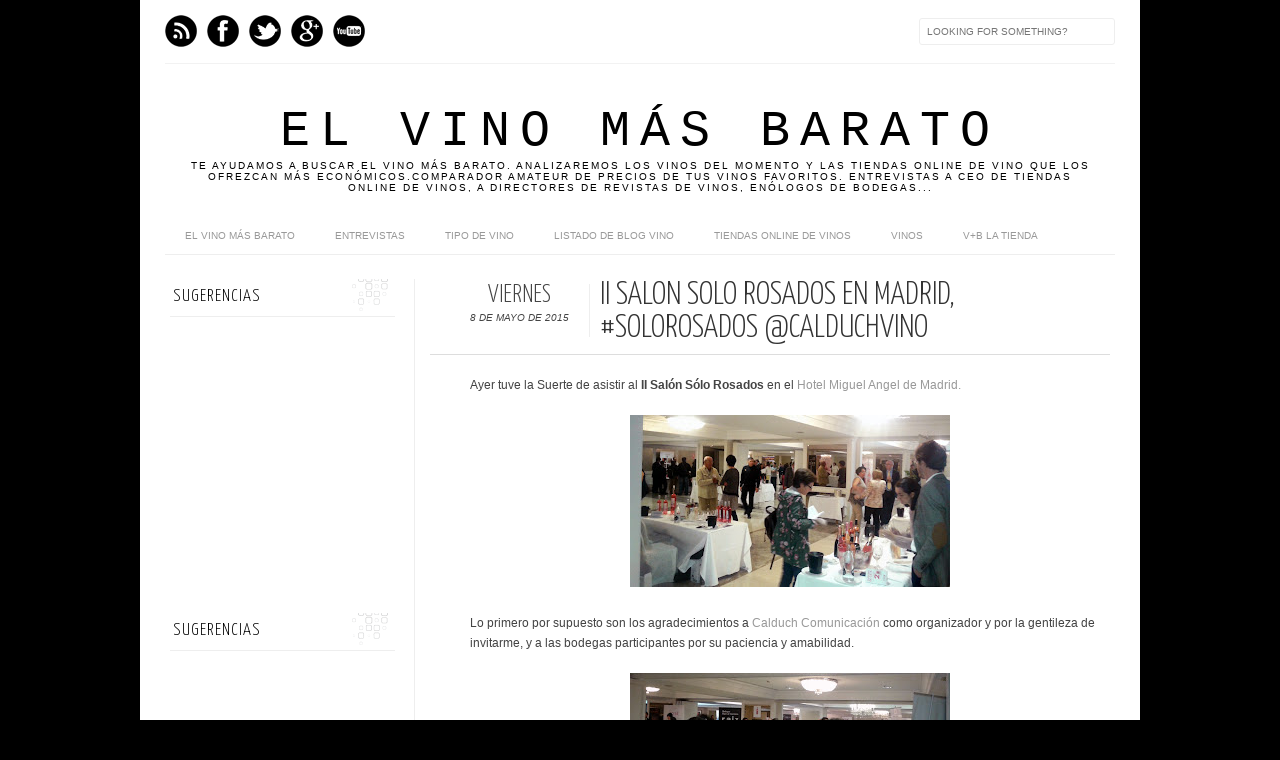

--- FILE ---
content_type: text/html; charset=UTF-8
request_url: http://www.elvinomasbarato.com/2015/05/ii-salon-solo-rosados-en-madrid.html
body_size: 25582
content:
<!DOCTYPE html>
<html dir='ltr' xmlns='http://www.w3.org/1999/xhtml' xmlns:b='http://www.google.com/2005/gml/b' xmlns:data='http://www.google.com/2005/gml/data' xmlns:expr='http://www.google.com/2005/gml/expr' xmlns:fb='http://www.facebook.com/2008/fbml'>
<head>
<link href='https://www.blogger.com/static/v1/widgets/2944754296-widget_css_bundle.css' rel='stylesheet' type='text/css'/>
<!-- TradeDoubler site verification 2837904 -->
<meta content='15332fa64b32e676f248d22921ad36cf' name='verification'/>
<meta content='282ddcd23b00c933034f26eb635a2fb2' name='www.misterlicor.com-site-verification'/>
<meta content='a17b8e8f1133d8a563b5626f5c0395b9' name='p:domain_verify'/>
<meta content='aHR0cDovL3d3dy5lbHZpbm9tYXNiYXJhdG8uY29t' name='publisuites-verify-code'/>
<meta content='0CDBA57C45A33822153CF30EE1BB27FE' name='msvalidate.01'/>
<meta content='text/html; charset=UTF-8' http-equiv='Content-Type'/>
<meta content='blogger' name='generator'/>
<link href='http://www.elvinomasbarato.com/favicon.ico' rel='icon' type='image/x-icon'/>
<link href='http://www.elvinomasbarato.com/2015/05/ii-salon-solo-rosados-en-madrid.html' rel='canonical'/>
<link rel="alternate" type="application/atom+xml" title="El Vino más Barato - Atom" href="http://www.elvinomasbarato.com/feeds/posts/default" />
<link rel="alternate" type="application/rss+xml" title="El Vino más Barato - RSS" href="http://www.elvinomasbarato.com/feeds/posts/default?alt=rss" />
<link rel="service.post" type="application/atom+xml" title="El Vino más Barato - Atom" href="https://www.blogger.com/feeds/6648809135511489507/posts/default" />

<link rel="alternate" type="application/atom+xml" title="El Vino más Barato - Atom" href="http://www.elvinomasbarato.com/feeds/2740462353783949746/comments/default" />
<!--Can't find substitution for tag [blog.ieCssRetrofitLinks]-->
<link href='https://blogger.googleusercontent.com/img/b/R29vZ2xl/AVvXsEjKkHtIJtrpRFDuZUmuvFICyPgGqpzUWZZrnzYEZQMjCuOFnXZS1meEv15fTWRqANzlofgZbexD4DZzqOJkkySyUh6xl5E6miMu_jTlTtSmyl3pi9ZIWN0pK67rJQP53WDSzt8lMx5LmBaC/s320/salon-2-solo-rosados.jpg' rel='image_src'/>
<meta content='Salon solo rosados hotel miguel angel madrid' name='description'/>
<meta content='http://www.elvinomasbarato.com/2015/05/ii-salon-solo-rosados-en-madrid.html' property='og:url'/>
<meta content='II Salon Sólo Rosados en Madrid, #solorosados @calduchvino' property='og:title'/>
<meta content='Salon solo rosados hotel miguel angel madrid' property='og:description'/>
<meta content='https://blogger.googleusercontent.com/img/b/R29vZ2xl/AVvXsEjKkHtIJtrpRFDuZUmuvFICyPgGqpzUWZZrnzYEZQMjCuOFnXZS1meEv15fTWRqANzlofgZbexD4DZzqOJkkySyUh6xl5E6miMu_jTlTtSmyl3pi9ZIWN0pK67rJQP53WDSzt8lMx5LmBaC/w1200-h630-p-k-no-nu/salon-2-solo-rosados.jpg' property='og:image'/>
<title>
II Salon Sólo Rosados en Madrid, #solorosados @calduchvino | El Vino más Barato
</title>
<link href='http://fonts.googleapis.com/css?family=Oswald:300,400' rel='stylesheet' type='text/css'/>
<link href='http://fonts.googleapis.com/css?family=Yanone+Kaffeesatz:300' rel='stylesheet' type='text/css'/>
<style id='page-skin-1' type='text/css'><!--
/*<b:if cond='data:blog.url == data:blog.homepageUrl'>
<meta name="El Vino más Barato" content="TE AYUDAMOS A BUSCAR EL VINO MÁS BARATO. ANALIZAREMOS LOS VINOS DEL MOMENTO Y LAS TIENDAS ONLINE DE VINO QUE LOS OFREZCAN MÁS ECONÓMICOS.COMPARADOR AMATEUR DE PRECIOS DE TUS VINOS FAVORITOS. ENTREVISTAS A CEO DE TIENDAS ONLINE DE VINOS, A DIRECTORES DE REVISTAS DE VINOS, ENÓLOGOS DE BODEGAS" />
<meta name="keywords" content="vino, vino barato, el vino mas barato, entrevistas vino, comprar vino barato" />
</b:if>
-----------------------------------------------
Blogger Template Style
Name:     Galauness
Date:     11 August 2012
Designer: Iksandi Lojaya
URL:      iksandilojaya.com
----------------------------------------------- */
/* Variable definitions
====================
<Variable name="bgcolor" description="Page Background Color"
type="color" default="#fff">
<Variable name="textcolor" description="Text Color"
type="color" default="#666">
<Variable name="linkcolor" description="Link Color"
type="color" default="#999">
<Variable name="linkhovercolor" description="Link Hover Color"
type="color" default="#333">
<Variable name="pagetitlecolor" description="Blog Title Color"
type="color" default="#000">
<Variable name="descriptioncolor" description="Blog Description Color"
type="color" default="#777">
<Variable name="titlecolor" description="Post Title Color"
type="color" default="#333">
<Variable name="bordercolor" description="Border Color"
type="color" default="#ccc">
<Variable name="sidebarcolor" description="Sidebar Title Color"
type="color" default="#777">
<Variable name="sidebartextcolor" description="Sidebar Text Color"
type="color" default="#666">
<Variable name="visitedlinkcolor" description="Visited Link Color"
type="color" default="#888">
<Variable name="pagelinkcolor" description="Page Link Color"
type="color" default="#333">
<Variable name="widgettitlefont" description="Widget Title Font"
type="font" default="normal normal 11px Arial, Georgia, Serif">
<Variable name="bodyfont" description="Text Font"
type="font" default="normal normal 11px Arial, Georgia, Serif">
<Variable name="headerfont" description="Sidebar Title Font"
type="font"
default="normal normal 11px 'Verdana',Trebuchet,Trebuchet MS,Arial,Sans-serif">
<Variable name="pagetitlefont" description="Blog Title Font"
type="font"
default="normal normal 60px Oswald, Georgia, Serif">
<Variable name="descriptionfont" description="Blog Description Font"
type="font"
default="normal normal 10px 'Arial', Verdana, Trebuchet, Trebuchet MS, Verdana, Sans-serif">
<Variable name="postfooterfont" description="Post Footer Font"
type="font"
default="normal normal 78% 'Trebuchet MS', Trebuchet, Arial, Verdana, Sans-serif">
<Variable name="pagenavifont" description="Page Navigation Font"
type="font"
default="normal normal 10px Verdana, Arial, Serif">
<Variable name="startSide" description="Side where text starts in blog language"
type="automatic" default="left">
<Variable name="endSide" description="Side where text ends in blog language"
type="automatic" default="right">
*/
/* =============================
Misc and Reset
============================= */
#navbar-iframe, .feed-links, .status-msg-wrap {
display:none;
}
#ArchiveList {
font: 300 15px Yanone Kaffeesatz;
}
.widget .Label {
font: 300 14px Yanone Kaffeesatz;
}
::selection {
background:#000000;
color:#fff
}
::-moz-selection {
background:#000000;
color:#fff
}
.follow-by-email-address {
margin-top:2px;
border-radius:3px;
box-shadow:none;
}
.flickr_badge_image {
float:left;
margin:0 5px 0 0;
}
.flickr_badge_image img {
height:70px;
width:70px;
}
.flickr_info {
margin:0 5px;
font:10px arial;
color:333;
}
body {
margin:0;
color:#333;
background:#000000;
text-align:center;
}
a:link {
color:#999999;
text-decoration:none;
}
a:visited {
color:#888888;
text-decoration:none;
}
a:hover {
color:#333333;
text-decoration:underline;
}
a img {
border-width:0;
}
/* =============================
Popular Posts Style
============================= */
.PopularPosts {
font-family: arial;
}
.PopularPosts .item-content {
border-bottom: 1px dotted #eee;
padding-bottom :10px;
}
.PopularPosts .item-snippet {
font: 11px Arial;
text-align: justify;
}
.PopularPosts .item-title {
font: 16px Yanone Kaffeesatz;
}
.PopularPosts .item-thumbnail img {
border: 1px solid #fbfbfb;
padding: 0;
}
/* =============================
LightBox
============================= */
#jquery-overlay {
position:absolute;
top:0;
left:0;
z-index:90;
width:100%;
height:500px;
}
#jquery-lightbox {
position:absolute;
top:0;
left:0;
width:100%;
z-index:100;
text-align:center;
line-height:0;
}
#jquery-lightbox a, #jquery-lightbox a:hover {
border:none;
}
#jquery-lightbox a img {
border:none;
}
#lightbox-container-image-box {
position:relative;
background-color:#fff;
width:250px;
height:250px;
margin:0 auto;
}
#lightbox-container-image {
padding:10px;
}
#lightbox-loading {
position:absolute;
top:40%;
left:0%;
height:25%;
width:100%;
text-align:center;
line-height:0;
}
#lightbox-nav{
position:absolute;
top:0;
left:0;
height:100%;
width:100%;
z-index:10;
}
#lightbox-container-image-box > #lightbox-nav {
left:0;
}
#lightbox-nav a {
outline:none;
}
#lightbox-nav-btnPrev, #lightbox-nav-btnNext {
width:49%;
height:100%;
zoom:1;
display:block;
}
#lightbox-nav-btnPrev {
left:0;
float:left;
}
#lightbox-nav-btnNext {
right:0;
float:right;
}
#lightbox-container-image-data-box {
font:10px Verdana,Helvetica,sans-serif;
background-color:#fff;
margin:0 auto;
line-height:1.4em;
overflow:auto;
width:100%;
padding:0 10px 0;
}
#lightbox-container-image-data {
padding:0 10px;
color:#666;
}
#lightbox-container-image-data #lightbox-image-details {
width:70%;
float:left;
text-align:left;
}
#lightbox-image-details-caption {
font-weight:bold;
}
#lightbox-image-details-currentNumber {
display:block;
clear:left;
padding-bottom:1.0em;
}
#lightbox-secNav-btnClose {
width:66px;
float:right;
padding-bottom:0.7em;
}
/* =============================
Social Links
============================= */
#interwebz-wrapper {
display:inline-block;
width:950px;
border-bottom:1px solid #f2f2f2;
border-top:none;
padding:5px 0;
}
.interwebz {
list-style:none;
margin:0;
padding:10px 0;
width:auto;
overflow:hidden;
float:left;
}
.interwebz li {
float:left;
margin-right:10px;
border:none;
}
.interwebz li:last-child{margin:0}
/* Flickr */
.icon-flickr a, .icon-instagram a, .icon-facebook a, .icon-gplus a, .icon-lastfm a, .icon-feed a, .icon-skype a, .icon-twitter a, .icon-youtube a {
float:left;
background:url(https://blogger.googleusercontent.com/img/b/R29vZ2xl/AVvXsEgAUJp8y9cqGBLpFJx5p8ZNz_af_-bjGwSGcdRbEZhZuHhJqZ-JrDZ0piLU7Abxf5D3CoXtDcRNBDy8m99RbSyecknieQqNWLqM4VhgIqK1urL9-xbvZ7SoOi_T3Drm10bmGGorURg5Dfk/s0/social-media.png) no-repeat left bottom;
text-indent:-9999px;
width:32px;
height:32px;
-o-transition: all 0.3s;
-moz-transition: all 0.3s;
-webkit-transition: all 0.3s;
}
.icon-flickr a:hover, .icon-instagram a:hover, .icon-facebook a:hover, .icon-gplus a:hover, .icon-lastfm a:hover, .icon-feed a:hover, .icon-skype a:hover, .icon-twitter a:hover, .icon-youtube a:hover {
background:url(https://blogger.googleusercontent.com/img/b/R29vZ2xl/AVvXsEgAUJp8y9cqGBLpFJx5p8ZNz_af_-bjGwSGcdRbEZhZuHhJqZ-JrDZ0piLU7Abxf5D3CoXtDcRNBDy8m99RbSyecknieQqNWLqM4VhgIqK1urL9-xbvZ7SoOi_T3Drm10bmGGorURg5Dfk/s0/social-media.png) no-repeat left top;
-o-transition: all 0.3s;
-moz-transition: all 0.3s;
-webkit-transition: all 0.3s;
}
/* Instagram */
.icon-instagram, .icon-instagram a {
background-position:-32px bottom;
}
.icon-instagram:hover, .icon-instagram a:hover {
background-position:-32px top;
}
/* Facebook */
.icon-facebook, .icon-facebook a {
background-position:-64px bottom;
}
.icon-facebook:hover, .icon-facebook a:hover {
background-position:-64px top;
}
/* Google+ */
.icon-gplus, .icon-gplus a {
background-position:-96px bottom;
}
.icon-gplus:hover, .icon-gplus a:hover {
background-position:-96px top;
}
/* Last.fm */
.icon-lastfm, .icon-lastfm a {
background-position:-128px bottom;
}
.icon-lastfm:hover, .icon-lastfm a:hover {
background-position:-128px top;
}
/* RSS Feed */
.icon-feed, .icon-feed a {
background-position:-160px bottom;
}
.icon-feed:hover, .icon-feed a:hover {
background-position:-160px top;
}
/* Skype */
.icon-skype, .icon-skype a {
background-position:-192px bottom;
}
.icon-skype:hover, .icon-skype a:hover {
background-position:-192px top;
}
/* Twitter */
.icon-twitter, .icon-twitter a {
background-position:-224px bottom;
}
.icon-twitter:hover, .icon-twitter a:hover {
background-position:-224px top;
}
/* Youtube */
.icon-youtube, .icon-youtube a {
background-position:-256px bottom;
}
.icon-youtube:hover, .icon-youtube a:hover {
background-position:-256px top;
}
/* =============================
Search Box
============================= */
#srcnt {
float:right;
margin:0;
padding:13px 0;
width:auto;
overflow:hidden;
}
#search input[type="text"] {
border: 1px solid #eee;
border-radius:3px;
color: #777;
width: 180px;
padding: 7px;
font:normal 10px Verdana, Arial;
text-transform:uppercase;
-webkit-transition: all 0.5s ease 0s;
-moz-transition: all 0.5s ease 0s;
-o-transition: all 0.5s ease 0s;
transition: all 0.5s ease 0s;
}
#search input[type="text"]:focus {
width: 220px;
}
/* =============================
Header
============================= */
#header-wrapper{
width:950px;
margin:20px auto 0;
}
#header-inner {
background-position: center;
margin:0 auto;
width:950px;
}
#header {
margin:0;
text-align: center;
color:#000000;
width:950px;
}
#header h1 {
margin:5px 5px 0;
padding:15px 20px 0;
line-height:1.2em;
text-transform:uppercase;
letter-spacing:.2em;
font: normal normal 50px 'Courier New', Courier, FreeMono, monospace;
}
#header a {
color:#000000;
text-decoration:none;
}
#header a:hover {
color:#000000;
}
#header .description {
margin:0 5px 0;
padding:0 20px 15px;
max-width:950px;
letter-spacing:.2em;
line-height: 1.4em;
font: normal normal 10px Arial, Tahoma, Helvetica, FreeSans, sans-serif;
color: #000000;
text-transform: uppercase;
}
#header-inner img {
margin:0 auto;
max-width:950px;
height:auto;
}
#header img {
margin:0 auto;
max-width:950px;
height:auto;
}
/* =============================
Navigation
============================= */
*{
margin:0;
padding:0;
outline:0;
}
.nav {
width:950px;
height:auto;
border-bottom:1px solid #eee;
margin:10px auto 5px;
display:inline-block;
}
.menu {
width:auto;
list-style:none;
font:normal normal 10px Verdana, Arial;
text-align:center;
margin:0 auto;
}
.menu a {
float:left;
color:#999;
text-decoration:none;
text-transform:uppercase;
width:auto;
line-height:36px;
padding:0 20px;
}
.menu a:hover,li.menuhover a{
color:#111;
}
.menu li {
position:relative;
float:left;
width:auto;
}
.menu li:last-child {
background:none;
}
.menu ul{
display:none;
position:absolute;
top:36px;
left:0;
background:#fbfbfb;
display:none;
list-style:none;
}
.menu ul li{
float:none;
border-top:1px solid #e3e3e3;
border-right:1px solid #e3e3e3;
border-left:1px solid #e3e3e3;
width:auto;
background:none;
}
.menu ul li:last-child {
border-bottom:1px solid #e3e3e3
}
.menu ul li a{
float:none;
display:block;
background:none;
line-height:36px;
min-width:137px;
width:auto;
text-align:left;
padding-left:10px;
color:#444;
}
.menu ul li a:hover{
background:#fdfdfd;
color:#777;
}
/* =============================
Wrapper
============================= */
#total-wrapper {
margin: 0 auto;
padding 0 10px;
background:#fff;
width:1000px;
}
#outer-wrapper{
width:960px;
margin:10px auto 0;
padding:5px 20px 0;
text-align:left;
font:normal normal 12px Arial, Tahoma, Helvetica, FreeSans, sans-serif;
}
#main-wrapper {
width:680px;
float:right;
word-wrap:break-word;
overflow:hidden;
}
#sidebar-wrapper{
width:240px;
float:left;
word-wrap:break-word;
overflow:hidden;
}
/* =============================
Heading
============================= */
h2{
margin:1.5em 0 15px;
font:normal normal 11px Arial, Tahoma, Helvetica, FreeSans, sans-serif;
line-height: 1.4em;
padding-bottom:10px;
text-transform:uppercase;
letter-spacing:.2em;
color:#000;
}
.sidebar h2 {
padding:9px 3px 10px;
margin:0 0 15px;
letter-spacing:1px;
border-bottom:1px solid #eee;
font:300 18px Yanone Kaffeesatz;
background:url(https://blogger.googleusercontent.com/img/b/R29vZ2xl/AVvXsEhFdAX1V2CDJNAFiQo5K6g7HmI_BzC3ULBoVb-un9RbcoV-mBBLDqsB8wjO374Osmb9-fpSkHgClD7-5-PUG2COXjYfl7LDh7ntYa-5yor-cFrMGX8idLrFfNkiLsG7Hy8jVtlrVHloq94/s0/h2-date-header.png)right bottom no-repeat #fff;
}
#blog-date-header {
font:normal 8px Verdana, Arial;
color:#555;
letter-spacing:0;
}
#blog-date-header i {
text-transform:none;
}
h2.date-header {
border-bottom:1px solid #eee;
color:#777;
}
/* =============================
Posts
============================= */
.post {
margin:.5em 0 1.5em;
border-bottom:1px solid #eee;
padding-bottom:1.5em;
font-family:Arial,Sans-serif,Verdana;
color:#444;
}
.post h3, .post h1 {
margin:.25em 0 0;
padding:0 0 4px;
font-size:140%;
line-height:1.4em;
color:#333;
font-family:oswald;
}
.post h3 a, .post h3 a:visited, .post h3 strong {
display:block;
text-decoration:none;
color:#333;
font-weight:400;
}
.post h1 a, .post h1 a:visited, .post h1 strong {
display:block;
text-decoration:none;
color:#333;
font-weight:bold;
}
.post h1 strong, .post h1 a:hover {
color:#000000;
}
}
.post-body {
margin:0 0 1.75em;
line-height:170%;
font:12px arial;
}
.post-body blockquote {
line-height:1.3em;
}
.post-footer {
margin:.75em 0;
color:#777;
text-transform:uppercase;
letter-spacing:.1em;
font:normal normal 78% Arial, Tahoma, Helvetica, FreeSans, sans-serif;
line-height:1.4em;
}
.comment-link {
margin-startside:.6em;
}
.post img {
max-width:auto;
height:auto;
}
.post table. tr-caption-container {
padding-bottom:4px;
}
.tr-caption-container img {
border:none;
padding:0;
}
.post blockquote {
margin:1em 20px;
padding:2px 5px 2px 35px;
font-style:italic;
color:#777;
}
.post blockquote p {
margin:.75em 0;
}
/* =============================
Comment
============================= */
.comments .comments-content {
font:normal 11px Arial;
text-align:left;
line-height:1.4em;
margin-bottom:16px;
}
.comments .comments-content .user {
font-style:normal;
font-weight:normal;
text-transform:uppercase;
color:#000;
}
.comments .comments-content .datetime {
margin-left:10px;
}
.comment-replies{
background:#fbfbfd;
box-shadow:inset 0 0 0 1px #f2f2f2;
border-radius:3px;
}
.comments .comment .comment-actions a {
background:#999;
color:#fff;
padding:2px 5px;
margin-right:10px;
font:10px sans-serif;
border-radius:3px;
-moz-border-radius:3px;
-webkit-border-radius:3px;
transition:.2s linear;
-moz-transition:.2s linear;
-webkit-transition:.2s linear;
}
.comments .comment .comment-actions a:hover {
background:#000;
text-decoration:none;
transition:.2s linear;
-moz-transition:.2s linear;
-webkit-transition:.2s linear;
}
.comments .avatar-image-container {
border-radius:3px;
}
.comments .thread-toggle a {
color:#a58;
}
.comments .thread-toggle a:hover {
padding-left:10px;
color:#a47;
text-decoration:none;
}
.comments .thread-toggle a:hover, .comments .thread-toggle a {
transition:.2s linear;
-moz-transition:.2s linear;
-webkit-transition:.2s linear;
}
#comments h4 {
margin:1em 0;
line-height:1.4em;
letter-spacing:.2em;
color:#777777;
text-transform:uppercase;
font:normal 11px Arial;
}
#comments-block {
margin:1em 0 1.5em;
line-height:1.6em;
}
#comments-block .comment-author {
margin:.5em 0;
}
#comments-block .comment-body {
margin:.25em 0 0;
}
#comments-block .comment-footer {
margin:-.25em 0 2em;
line-height: 1.4em;
text-transform:uppercase;
letter-spacing:.1em;
}
#comments-block .comment-body p {
margin:0 0 .75em;
}
.deleted-comment {
font-style:italic;
color:gray;
}
/* =============================
Post Navigation
============================= */
#blog-pager-newer-link, #blog-pager-newer-link a {
background:url(https://blogger.googleusercontent.com/img/b/R29vZ2xl/AVvXsEhX61c81ObQV4Ku8Nt3wPbwA0ikhYMeWUIy5zqBYLQ-WjYtgouAXs2eGJfCN_YmPFBzHAGZ8fnmCzp9LkLlcj1DbSjIn5AnoJvm2sToY06EbOu59K0CuKHHeMU1PR2pQszeMgkTxtXJdLk/s0/post-navi.png) no-repeat left top;
float:left;
width:26px;
height:26px;
text-indent:-9999px;
}
#blog-pager-older-link, #blog-pager-older-link a {
background:url(https://blogger.googleusercontent.com/img/b/R29vZ2xl/AVvXsEhX61c81ObQV4Ku8Nt3wPbwA0ikhYMeWUIy5zqBYLQ-WjYtgouAXs2eGJfCN_YmPFBzHAGZ8fnmCzp9LkLlcj1DbSjIn5AnoJvm2sToY06EbOu59K0CuKHHeMU1PR2pQszeMgkTxtXJdLk/s0/post-navi.png) no-repeat right top;
float:right;
width:26px;
height:26px;
text-indent:-9999px;
}
#blog-pager {
text-align: center;
border-top:1px solid #eee;
margin: 10px 5px 0;
}
.home-link{}
/* =============================
Sidebar
============================= */
.sidebar {
color: #666666;
line-height: 1.5em;
margin:0 5px 0 10px;
}
.sidebar ul {
list-style:none;
padding:0;
margin:0;
}
.sidebar li {
line-height:1.5em;
}
.sidebar .widget {
margin:0 0 1.5em;
padding:0 0 1.5em;
}
.main .widget{
border-bottom:1px solid #ccc;
margin:0 0 1px;
padding:0 0 1.5em;
}
.main .Blog{
border-bottom-width:0;
}
/* =============================
Profile
============================= */
.profile-img {
float: left;
margin-top: 0;
margin-right: 5px;
margin-bottom: 5px;
margin-left: 0;
padding: 4px;
border: 1px solid #000000;
}
.profile-data {
margin:0;
text-transform:uppercase;
letter-spacing:.1em;
font: normal normal 78% Arial, Tahoma, Helvetica, FreeSans, sans-serif;
color: #777777;
font-weight: bold;
line-height: 1.6em;
}
.profile-datablock {
margin:.5em 0 .5em;
}
.profile-textblock {
margin: 0.5em 0;
line-height: 1.6em;
}
.profile-link {
font: normal normal 78% Arial, Tahoma, Helvetica, FreeSans, sans-serif;
text-transform: uppercase;
letter-spacing: .1em;
}
/* =============================
Twitter Widget
============================= */
#twitter_div ul {
list-style-type:none;
margin:0 10px 0 0;
padding:0;
}
#twitter_div ul li {
border:none;
background:url(https://blogger.googleusercontent.com/img/b/R29vZ2xl/AVvXsEgvd11edyIoZBtikzfZAnDNS82v_NOCVzSGEryznax5rOUw1LEASfdL1GlACKtS2gjFbvyIVli7KZlR02v34r0dOSHHvXlWR22R1JKHvyUDmts-FWq9ZHZg9bjMywtmXx-MsFHf5nbKxcU/s0/tweet-li.png) no-repeat left 5px;
padding:0 0 10px 25px;
font-family:arial;
font-size:11px;
color:#555;
}
#twitter_div ul li a {
color:#111;
font-style:italic;
}
/* =============================
Error Page
============================= */
#errorpage {
width:400px;
text-align:center;
margin:20px auto;
text-transform:uppercase;
}
#errorpage h1 {
font:300 60px Yanone Kaffeesatz;
}
#errorpage h3 {
font:300 20px Oswald;
color:#555;
}
#errorpage p {
font:9px Arial;
margin-top:5px;
border-top:1px dashed #ddd;
padding-top:10px;
color:#888;
}
#srcnt-errorpage {
margin:0;
padding:13px 0;
width:auto;
overflow:hidden;
}
#search-errorpage input[type="text"] {
border: 1px solid #ccc;
border-radius:3px;
color: #777;
width: 180px;
padding: 7px;
font:normal 10px Verdana, Arial;
text-transform:uppercase;
}
#search-errorpage input[type="text"]:focus {
border: 1px solid #777;
}
/* =============================
Posts Thumbnail and Description
============================= */
.snips-image{
width:310px;
height:185px;
position:relative;
line-height:1.6em;
margin:0;
overflow:hidden;
}
.snips-image img{
top:0;
left:0;
border:0;
position:absolute;
min-height:185px;
max-width:310px;
}
.snips-image a{
display:block;
position:relative;
overflow:hidden;
height:185px;
width:310px;
color:#555;
}
.snips-image a:hover{
text-decoration:none;
}
.summary{
padding:10px 0;
margin:0 50px;
font:10px Arial, sans-serif;
border-bottom:1px solid #eee;
border-top:1px solid #eee;
color:#666;
}
.snips-header{
margin:25px 50px 10px;
font:300 12px oswald;
text-decoration:underlined;
}
/* =============================
Middle and Footer
============================= */
#middle-wrapper {
width:950px;
margin:0 auto;
padding-top:20px;
border-top:1px solid #eee;
}
#middle-columns {
font:normal 11px arial;
width:950px;
margin:0 auto 20px;
text-align:left;
padding:0 0 20px;
}
#middle-columns h2 {
margin:1.5em 0 15px;
font:normal normal 11px Arial, Tahoma, Helvetica, FreeSans, sans-serif;
border-bottom:1px solid #eee;
line-height: 1.4em;
padding: 0 0 10px;
text-transform:uppercase;
letter-spacing:.2em;
color:#555;
}
.column1 {
width:300px;
float:left;
margin:3px 25px 3px 0;
text-align:left;
}
.column2 {
width:300px;
float:left;
margin:3px 0;
text-align:left;
}
.column3 {
width:300px;
float:left;
margin:3px 0 3px 25px;
text-align:left;
}
#col1, #col2, #col3 {
text-align:justify;
color:#555;
line-height:17.5px;
}
#col1 a, #col2 a, #col3 a {
color:##999999;
}
/* =============================
Footer Links and Credits
============================= */
#footer-links-wrap {
padding:20px 0 20px;
width:950px;
margin:5px auto 0;
border-top:1px solid #eee;
background:url(https://blogger.googleusercontent.com/img/b/R29vZ2xl/AVvXsEg9BC2pnkrKEH6qdmuO6leRlpV2rDm1SYpMue2OYenKpKk-DPmzRhYJASIxKDaMc7s5DvBQd4UY8e-InJSSiAkp7nVVSfr6zIc7qP9zCFTKSxlt5W0oDOeaOOmxQOM8EbtIqazm_GdwSpg/s0/bottom-left.png) no-repeat left center ,url(https://blogger.googleusercontent.com/img/b/R29vZ2xl/AVvXsEgy4z-Xq9KpW8_4LbdPfc-fxeyXDNMeR-UVEKCP7zJWktArNSGrZtsD0fX6JuloTQLFNHtagkRZr3RR0SNEw3GZEewMd2rrtU4SFiVOQStnMY0EN0nUkijyv7Bu7KWolBqCOzSk8L3xzUs/s0/bottom-right.png) no-repeat right center;
}
#footer-links a {
color:#333;
font-style:normal;
}
#footer-links {
color:#000;
width:950px;
margin:0 auto;
clear:both;
font:italic 11px arial;
text-align:center;
}
#credits {
line-height:20px;
}

--></style>
<script type='text/javascript'>
//<![CDATA[
var dropd={};function T$(i){return document.getElementById(i)}function T$$(e,p){return p.getElementsByTagName(e)}dropd.dropdown=function(){var p={fade:1,slide:1,active:0,timeout:200},init=function(n,o){for(s in o){p[s]=o[s]}p.n=n;this.build()};init.prototype.build=function(){this.h=[];this.c=[];this.z=1000;var s=T$$('ul',T$(p.id)),l=s.length,i=0;p.speed=p.speed?p.speed*.1:.5;for(i;i<l;i++){var h=s[i].parentNode;this.h[i]=h;this.c[i]=s[i];h.onmouseover=new Function(p.n+'.show('+i+',1)');h.onmouseout=new Function(p.n+'.show('+i+')')}};init.prototype.show=function(x,d){var c=this.c[x],h=this.h[x];clearInterval(c.t);clearInterval(c.i);c.style.overflow='hidden';if(d){if(p.active&&h.className.indexOf(p.active)==-1){h.className+=' '+p.active}if(p.fade||p.slide){c.style.display='block';if(!c.m){if(p.slide){c.style.visibility='hidden';c.m=c.offsetHeight;c.style.height='0';c.style.visibility=''}else{c.m=100;c.style.opacity=0;c.style.filter='alpha(opacity=0)'}c.v=0}if(p.slide){if(c.m==c.v){c.style.overflow='visible'}else{c.style.zIndex=this.z;this.z++;c.i=setInterval(function(){slide(c,c.m,1)},20)}}else{c.style.zIndex=this.z;this.z++;c.i=setInterval(function(){slide(c,c.m,1)},20)}}else{c.style.zIndex=this.z;c.style.display='block'}}else{c.t=setTimeout(function(){hide(c,p.fade||p.slide?1:0,h,p.active)},p.timeout)}};function hide(c,t,h,s){if(s){h.className=h.className.replace(s,'')}if(t){c.i=setInterval(function(){slide(c,0,-1)},20)}else{c.style.display='none'}}function slide(c,t,d){if(c.v==t){clearInterval(c.i);c.i=0;if(d==1){if(p.fade){c.style.filter='';c.style.opacity=1}c.style.overflow='visible'}}else{c.v=(t-Math.floor(Math.abs(t-c.v)*p.speed)*d);if(p.slide){c.style.height=c.v+'px'}if(p.fade){var o=c.v/c.m;c.style.opacity=o;c.style.filter='alpha(opacity='+(o*100)+')'}}}return{init:init}}();
//]]>
</script>
<script src='http://ajax.googleapis.com/ajax/libs/jquery/1.6.3/jquery.min.js' type='text/javascript'></script>
<script type='text/javascript'>
//<![CDATA[
(function(a){a.fn.lightBox=function(p){p=jQuery.extend({overlayBgColor:"#000",overlayOpacity:0.8,fixedNavigation:false,imageLoading:"https://blogger.googleusercontent.com/img/b/R29vZ2xl/AVvXsEh2hza4kbnry1ovNvd917zvWMUuHHQVx1MzYL4md7N4A0iD422DmXe-57wGvEzmAjawGqxlBpZs87OauXkfLsThowWGft7K_ir_CGHR6h9TaXWf7lxyY_jNqFsd0EqOSJJXoEmHYYFSJ4Y/s0/preload.gif",imageBtnPrev:"https://blogger.googleusercontent.com/img/b/R29vZ2xl/AVvXsEjK4-TkHlJR4jfNH63__-eEo82lh9XTYcJA-Xpl4pyzsrQugOAuo3ciIFk-JA5pnavYTEl92p0eob-Kb6UAEFlrnGroyHDKmPWT2claUVB-biWJkHOVKt7bXx-S2VFTxdfxOrYJSo1-hKY/s0/lb-prev.gif",imageBtnNext:"https://blogger.googleusercontent.com/img/b/R29vZ2xl/AVvXsEhzxlMv2TXwrfNDIb5IS4xK2DK7GExxMU9GT1AdtZCVHV7OazzD55vkFfg00yKjOFEen6SX-PrpLYTuMKUGNJNNX_UvFyVFGMImCNW6mzQv3emON8f5mBeRzwC-ibfRF4xx-BnPQ9CC0no/s0/lb-next.gif",imageBtnClose:"https://blogger.googleusercontent.com/img/b/R29vZ2xl/AVvXsEi4SjSQkT0kkjxWVp7l58UwThLGG6DjdIcnAw3lpe4spW5pWclnkiUiZ7DEReowV9k6JXgbxTFAZGZfMkLluPjQjhGhbOhf1OO-SImRkZGel3pfmgjoK_-O86hXq7AYyeg66SnuNG0lHGY/s0/lb-close.gif",imageBlank:"https://blogger.googleusercontent.com/img/b/R29vZ2xl/AVvXsEgFl5zfuPKbPGolZht7wnpQ8aDIwpgmx0TwdHvDgs07tHne0D5kCD9T_xqQTax0PJ7DlfVjRDySjUUVNtRMdTfqyVLIlHe9wW-BnVQO6udFXFIQMceg3rA_uQ5EijgLBEhwNL_NgqUzVqE/s0/lb-blank.gif",containerBorderSize:10,containerResizeSpeed:400,txtImage:"Image",txtOf:"of",keyToClose:"c",keyToPrev:"p",keyToNext:"n",imageArray:[],activeImage:0},p);var i=this;function r(){o(this,i);return false}function o(v,u){a("embed, object, select").css({visibility:"hidden"});c();p.imageArray.length=0;p.activeImage=0;if(u.length==1){p.imageArray.push(new Array(v.getAttribute("href"),v.getAttribute("title")))}else{for(var t=0;t<u.length;t++){p.imageArray.push(new Array(u[t].getAttribute("href"),u[t].getAttribute("title")))}}while(p.imageArray[p.activeImage][0]!=v.getAttribute("href")){p.activeImage++}l()}function c(){a("body").append('<div id="jquery-overlay"></div><div id="jquery-lightbox"><div id="lightbox-container-image-box"><div id="lightbox-container-image"><img id="lightbox-image"><div style="" id="lightbox-nav"><a href="#" id="lightbox-nav-btnPrev"></a><a href="#" id="lightbox-nav-btnNext"></a></div><div id="lightbox-loading"><a href="#" id="lightbox-loading-link"><img src="'+p.imageLoading+'"></a></div></div></div><div id="lightbox-container-image-data-box"><div id="lightbox-container-image-data"><div id="lightbox-image-details"><span id="lightbox-image-details-caption"></span><span id="lightbox-image-details-currentNumber"></span></div><div id="lightbox-secNav"><a href="#" id="lightbox-secNav-btnClose"><img src="'+p.imageBtnClose+'"></a></div></div></div></div>');var t=f();a("#jquery-overlay").css({backgroundColor:p.overlayBgColor,opacity:p.overlayOpacity,width:t[0],height:t[1]}).fadeIn();var u=h();a("#jquery-lightbox").css({top:u[1]+(t[3]/10),left:u[0]}).show();a("#jquery-overlay,#jquery-lightbox").click(function(){b()});a("#lightbox-loading-link,#lightbox-secNav-btnClose").click(function(){b();return false});a(window).resize(function(){var v=f();a("#jquery-overlay").css({width:v[0],height:v[1]});var w=h();a("#jquery-lightbox").css({top:w[1]+(v[3]/10),left:w[0]})})}function l(){a("#lightbox-loading").show();if(p.fixedNavigation){a("#lightbox-image,#lightbox-container-image-data-box,#lightbox-image-details-currentNumber").hide()}else{a("#lightbox-image,#lightbox-nav,#lightbox-nav-btnPrev,#lightbox-nav-btnNext,#lightbox-container-image-data-box,#lightbox-image-details-currentNumber").hide()}var t=new Image();t.onload=function(){a("#lightbox-image").attr("src",p.imageArray[p.activeImage][0]);j(t.width,t.height);t.onload=function(){}};t.src=p.imageArray[p.activeImage][0]}function j(w,z){var t=a("#lightbox-container-image-box").width();var y=a("#lightbox-container-image-box").height();var x=(w+(p.containerBorderSize*2));var v=(z+(p.containerBorderSize*2));var u=t-x;var A=y-v;a("#lightbox-container-image-box").animate({width:x,height:v},p.containerResizeSpeed,function(){g()});if((u==0)&&(A==0)){if(a.browser.msie){n(250)}else{n(100)}}a("#lightbox-container-image-data-box").css({width:w});a("#lightbox-nav-btnPrev,#lightbox-nav-btnNext").css({height:z+(p.containerBorderSize*2)})}function g(){a("#lightbox-loading").hide();a("#lightbox-image").fadeIn(function(){k();s()});q()}function k(){a("#lightbox-container-image-data-box").slideDown("fast");a("#lightbox-image-details-caption").hide();if(p.imageArray[p.activeImage][1]){a("#lightbox-image-details-caption").html(p.imageArray[p.activeImage][1]).show()}if(p.imageArray.length>1){a("#lightbox-image-details-currentNumber").html(p.txtImage+" "+(p.activeImage+1)+" "+p.txtOf+" "+p.imageArray.length).show()}}function s(){a("#lightbox-nav").show();a("#lightbox-nav-btnPrev,#lightbox-nav-btnNext").css({background:"transparent url("+p.imageBlank+") no-repeat"});if(p.activeImage!=0){if(p.fixedNavigation){a("#lightbox-nav-btnPrev").css({background:"url("+p.imageBtnPrev+") left 15% no-repeat"}).unbind().bind("click",function(){p.activeImage=p.activeImage-1;l();return false})}else{a("#lightbox-nav-btnPrev").unbind().hover(function(){a(this).css({background:"url("+p.imageBtnPrev+") left 15% no-repeat"})},function(){a(this).css({background:"transparent url("+p.imageBlank+") no-repeat"})}).show().bind("click",function(){p.activeImage=p.activeImage-1;l();return false})}}if(p.activeImage!=(p.imageArray.length-1)){if(p.fixedNavigation){a("#lightbox-nav-btnNext").css({background:"url("+p.imageBtnNext+") right 15% no-repeat"}).unbind().bind("click",function(){p.activeImage=p.activeImage+1;l();return false})}else{a("#lightbox-nav-btnNext").unbind().hover(function(){a(this).css({background:"url("+p.imageBtnNext+") right 15% no-repeat"})},function(){a(this).css({background:"transparent url("+p.imageBlank+") no-repeat"})}).show().bind("click",function(){p.activeImage=p.activeImage+1;l();return false})}}m()}function m(){a(document).keydown(function(t){d(t)})}function e(){a(document).unbind()}function d(t){if(t==null){keycode=event.keyCode;escapeKey=27}else{keycode=t.keyCode;escapeKey=t.DOM_VK_ESCAPE}key=String.fromCharCode(keycode).toLowerCase();if((key==p.keyToClose)||(key=="x")||(keycode==escapeKey)){b()}if((key==p.keyToPrev)||(keycode==37)){if(p.activeImage!=0){p.activeImage=p.activeImage-1;l();e()}}if((key==p.keyToNext)||(keycode==39)){if(p.activeImage!=(p.imageArray.length-1)){p.activeImage=p.activeImage+1;l();e()}}}function q(){if((p.imageArray.length-1)>p.activeImage){objNext=new Image();objNext.src=p.imageArray[p.activeImage+1][0]}if(p.activeImage>0){objPrev=new Image();objPrev.src=p.imageArray[p.activeImage-1][0]}}function b(){a("#jquery-lightbox").remove();a("#jquery-overlay").fadeOut(function(){a("#jquery-overlay").remove()});a("embed, object, select").css({visibility:"visible"})}function f(){var v,t;if(window.innerHeight&&window.scrollMaxY){v=window.innerWidth+window.scrollMaxX;t=window.innerHeight+window.scrollMaxY}else{if(document.body.scrollHeight>document.body.offsetHeight){v=document.body.scrollWidth;t=document.body.scrollHeight}else{v=document.body.offsetWidth;t=document.body.offsetHeight}}var u,w;if(self.innerHeight){if(document.documentElement.clientWidth){u=document.documentElement.clientWidth}else{u=self.innerWidth}w=self.innerHeight}else{if(document.documentElement&&document.documentElement.clientHeight){u=document.documentElement.clientWidth;w=document.documentElement.clientHeight}else{if(document.body){u=document.body.clientWidth;w=document.body.clientHeight}}}if(t<w){pageHeight=w}else{pageHeight=t}if(v<u){pageWidth=v}else{pageWidth=u}arrayPageSize=new Array(pageWidth,pageHeight,u,w);return arrayPageSize}function h(){var u,t;if(self.pageYOffset){t=self.pageYOffset;u=self.pageXOffset}else{if(document.documentElement&&document.documentElement.scrollTop){t=document.documentElement.scrollTop;u=document.documentElement.scrollLeft}else{if(document.body){t=document.body.scrollTop;u=document.body.scrollLeft}}}arrayPageScroll=new Array(u,t);return arrayPageScroll}function n(v){var u=new Date();t=null;do{var t=new Date()}while(t-u<v)}return this.unbind("click").click(r)}})(jQuery);
$(document).ready(function(){
$('a[href$=jpg]:has(img)').lightBox();
$('a[href$=jpeg]:has(img)').lightBox();
$('a[href$=png]:has(img)').lightBox();
$('a[href$=gif]:has(img)').lightBox();
$('a[href$=bmp]:has(img)').lightBox();
});
//]]>
</script>
<script type='text/javascript'>
$(function() {$('.snips-image').hover(function(){$(this).find('img').animate({top:'220px'},{queue:false,duration:200});}, function(){$(this).find('img').animate({top:'0px'},{queue:false,duration:200});});})
</script>
<script>
$(document).ready(function(){$('#back-top a').click(function () {
$('body,html').animate({scrollTop: 0}, 800);return false;});});
</script>
<style>
#outer-wrapper {
  width:960px
}
#main-wrapper {
  width:680px;
  margin:0 10px 0 0;
  border-left:1px solid #eee;
  padding-left:15px;
}
#post-header-top {
  border-bottom:1px solid #ddd;
  margin-bottom:20px;
  padding-left:40px;
}
.date-post-top-wrapper {
  float:left;
  margin-right:10px;
}
.date-container {
  width:auto;
  height:auto;
  text-align:center;
  border-right:1px solid #eee;
  padding:0 20px 10px 0;
  margin-top:5px;
  text-transform:uppercase;
}
.post-date-day-name {
  font:300 25px Yanone Kaffeesatz;
}
.post-date-day-month-year {
  font:italic 10px arial;
}
.post h3 {
  margin:0 0 5px;
  font:300 33px Yanone Kaffeesatz;
  text-transform:uppercase;
}
.post-footer {
  padding:5px 10px;
  margin:0 0 5px;
  background:#fbfbfb;
  border:1px solid #f2f2f2;
  margin-left:40px;
}
.post {
  margin:0 0 1.5em;
  line-height:1.6em;
}
.post-body {
  margin:0 0 1.75em;
  font:12px arial;
  line-height:170%;
  margin-left:40px;
}
.post img {
  max-width:640px;
  height:auto;
}
.comments {
  margin-left:40px;
}
#blog-pager {
  margin-left:40px;
}
#related-posts {
  float:center;
  text-transform:none;
  height:100%;
  min-height:100%;
  padding-top:5px;
  margin-left:40px;
}
#related-posts h2 {
  color:#555;
  padding:5px;
  margin:0 0 10px;
  text-align:center;
  background:#fbfbfb;
  border-top:1px solid #eee;
  font:300 17px Yanone Kaffeesatz;
}
#related-posts a {
  color:#000;
  overflow:hidden;
  display:block;
  width:80px;
  height:155px;
}
#related-posts a:hover {
  background:#fbfbfb;
  color:#000;
  overflow:hidden;
}
#related-posts a img {
  transition:.3s linear;
  -moz-transition:all .3s;
  -webkit-transition:.3s linear;
  box-shadow:none;
  padding:4px;
  padding-top:7px;
}
#related-posts a img:hover {
  transition:.3s linear;
  -moz-transition:all .3s;
  -webkit-transition:.3s linear;
  margin-bottom:5px;
}
#rptxt{
  padding-top:5px;
  width:68px;
  height:65px;
  margin:5px;
  border-top:1px solid #ccc;
  font:300 13px Yanone Kaffeesatz;
  font-style:italic;
}
</style>
<script type='text/javascript'>
//<![CDATA[
var defaultnoimage='https://blogger.googleusercontent.com/img/b/R29vZ2xl/AVvXsEjNkj6M520rAbYGliO_b6zMKdeYxjMBaSWxDZqqpTjYe0mrzb97vPn8wTapCbUTkNeeI0aGy-PHja6Z2NmTAB_bQJcifRx2TiGS4VgEb9g3YyAjbMc_38CAnff_HRNOXSrhObnPp7uMs88/s0/noimage.jpg';
var maxresults=7;
var splittercolor='#fff';
var relatedpoststitle='related posts';
//]]></script>
<script type='text/javascript'>
//<![CDATA[
var relatedTitles=new Array();var relatedTitlesNum=0;var relatedUrls=new Array();var thumburl=new Array();function related_results_labels_thumbs(json){for(var i=0;i<json.feed.entry.length;i++){var entry=json.feed.entry[i];relatedTitles[relatedTitlesNum]=entry.title.$t;try{thumburl[relatedTitlesNum]=entry.media$thumbnail.url}catch(error){s=entry.content.$t;a=s.indexOf("<img");b=s.indexOf("src=\"",a);c=s.indexOf("\"",b+5);d=s.substr(b+5,c-b-5);if((a!=-1)&&(b!=-1)&&(c!=-1)&&(d!="")){thumburl[relatedTitlesNum]=d}else{if(typeof(defaultnoimage)!=='undefined'){thumburl[relatedTitlesNum]=defaultnoimage}else{thumburl[relatedTitlesNum]="https://blogger.googleusercontent.com/img/b/R29vZ2xl/AVvXsEioF10TwTi9s-blp9oGx8J9yKjjc1mUZNKCZRoDnmFESp5tYaTHYZHMBRKsR6oANgbiNvmbxQINIX1lNL1C49_Y4FFIHeeR6tL_LGz8gJfANUbYDS2pDmKy1o4IsHvUzV5LsYMIsB2Z7N4/s400/noimage.png"}}}if(relatedTitles[relatedTitlesNum].length>35){relatedTitles[relatedTitlesNum]=relatedTitles[relatedTitlesNum].substring(0,35)+"..."}for(var k=0;k<entry.link.length;k++){if(entry.link[k].rel=='alternate'){relatedUrls[relatedTitlesNum]=entry.link[k].href;relatedTitlesNum++}}}}function removeRelatedDuplicates_thumbs(){var tmp=new Array(0);var tmp2=new Array(0);var tmp3=new Array(0);for(var i=0;i<relatedUrls.length;i++){if(!contains_thumbs(tmp,relatedUrls[i])){tmp.length+=1;tmp[tmp.length-1]=relatedUrls[i];tmp2.length+=1;tmp3.length+=1;tmp2[tmp2.length-1]=relatedTitles[i];tmp3[tmp3.length-1]=thumburl[i]}}relatedTitles=tmp2;relatedUrls=tmp;thumburl=tmp3}function contains_thumbs(a,e){for(var j=0;j<a.length;j++){if(a[j]==e){return true}}return false}function printRelatedLabels_thumbs(current){var splitbarcolor;if(typeof(splittercolor)!=='undefined'){splitbarcolor=splittercolor}else{splitbarcolor="#d4eaf2"}for(var i=0;i<relatedUrls.length;i++){if((relatedUrls[i]==current)||(!relatedTitles[i])){relatedUrls.splice(i,1);relatedTitles.splice(i,1);thumburl.splice(i,1);i--}}var r=Math.floor((relatedTitles.length-1)*Math.random());var i=0;if(relatedTitles.length>0){document.write('<h2>'+relatedpoststitle+'</h2>')}document.write('<div style="clear: both;"/>');while(i<relatedTitles.length&&i<20&&i<maxresults){document.write('<a style="text-decoration:none;padding:0 5px 5px;float:left;');if(i!=0)document.write('border-left:solid 0.5px '+splitbarcolor+';"');else document.write('"');document.write(' href="'+relatedUrls[r]+'"><img style="width:72px;height:72px;border:0px;" src="'+thumburl[r]+'"/><br/><div id="rptxt">'+relatedTitles[r]+'</div></a>');i++;if(r<relatedTitles.length-1){r++}else{r=0}}document.write('</div>');relatedUrls.splice(0,relatedUrls.length);thumburl.splice(0,thumburl.length);relatedTitles.splice(0,relatedTitles.length)}
//]]>
</script>
<link href='https://www.blogger.com/dyn-css/authorization.css?targetBlogID=6648809135511489507&amp;zx=9e33d227-6932-4011-9c9f-5eec1fc006fa' media='none' onload='if(media!=&#39;all&#39;)media=&#39;all&#39;' rel='stylesheet'/><noscript><link href='https://www.blogger.com/dyn-css/authorization.css?targetBlogID=6648809135511489507&amp;zx=9e33d227-6932-4011-9c9f-5eec1fc006fa' rel='stylesheet'/></noscript>
<meta name='google-adsense-platform-account' content='ca-host-pub-1556223355139109'/>
<meta name='google-adsense-platform-domain' content='blogspot.com'/>

<script async src="https://pagead2.googlesyndication.com/pagead/js/adsbygoogle.js?client=ca-pub-0871154656154298&host=ca-host-pub-1556223355139109" crossorigin="anonymous"></script>

<!-- data-ad-client=ca-pub-0871154656154298 -->

</head>
<body>
<div id='total-wrapper'>
<div id='interwebz-wrapper'>
<!-- Start - Social Links -->
<ul class='interwebz'>
<li class='icon-feed'>
<a href='http://www.elvinomasbarato.com/feeds/posts/default'>Feed</a>
</li>
<li class='icon-facebook'>
<a href='https://www.facebook.com/ElVinoMasBarato'>Facebook</a>
</li>
<li class='icon-twitter'>
<a href='https://twitter.com/elVinomasBarato'>Twitter</a>
</li>
<li class='icon-gplus'>
<a href='https://plus.google.com/u/1/b/102221034403215164674/+ElVinom%C3%A1sBaratoSegovia/posts'>Google+</a>
</li>
<li class='icon-youtube'>
<a href='https://www.youtube.com/channel/UCIL1ySBVVEwxNt5y5CnLDnA'>Youtube</a>
</li>
</ul>
<!-- End - Social Links -->
<div id='srcnt'>
<form action='http://www.elvinomasbarato.com/search/' id='search' method='get'>
<input name='q' placeholder='looking for something?' size='40' type='text'/>
</form>
</div>
</div>
<div id='header-wrapper'>
<div class='header section' id='header'><div class='widget Header' data-version='1' id='Header1'>
<div id='header-inner'>
<div class='titlewrapper'>
<h1 class='title'>
<a href='http://www.elvinomasbarato.com/'>El Vino más Barato</a>
</h1>
</div>
<div class='descriptionwrapper'>
<p class='description'><span>Te ayudamos a buscar el vino más barato. Analizaremos Los Vinos del momento y las Tiendas Online de Vino que los ofrezcan más Económicos.Comparador Amateur de precios de tus vinos favoritos.
Entrevistas a CEO de tiendas online de Vinos, a Directores de revistas de vinos, enólogos de bodegas...</span></p>
</div>
</div>
</div></div>
</div>
<!-- Start - Navigation Menu -->
<div class='nav'>
<ul class='menu' id='menu'>
<li><a href='http://www.elvinomasbarato.com/'>El Vino más Barato</a></li>
<li><a class='drop-ctg' href='http://elvinomasbarato.blogspot.com.es/search/label/Entrevistas?max-results=12'>Entrevistas</a>
<ul>
<li><a href='http://elvinomasbarato.blogspot.com.es/search/label/Entrevistas%20a%20Bodegas?max-results=12'>Bodegas</a></li>
<li><a href='http://elvinomasbarato.blogspot.com.es/search/label/Entrevista%20a%20Guia%20de%20Vinos?max-results=12'>Guías de Vino</a></li>
<li><a href='http://elvinomasbarato.blogspot.com.es/search/label/Entrevistas%20a%20Tiendas%20Online%20de%20Vinos?max-results=12'>CEO de tiendas online</a></li>
<li><a href='http://www.elvinomasbarato.com/search/label/Entrevistas%20Enobloggers?max-results=12'>Enobloggers</a></li>
</ul>
</li>
<li><a class='drop-ctg' href=''>Tipo de Vino</a>
<ul>
<li><a href='http://www.elvinomasbarato.com/search/label/vino%20tinto?max-results=24'>Vino Tinto</a></li>
<li><a href='http://www.elvinomasbarato.com/search/label/Vinos%20blancos?max-results=12'>Vino Blanco</a></li>
<li><a href='http://www.elvinomasbarato.com/search/label/Vino%20Espumoso?max-results=12'>Vino Espumoso</a></li>
<li><a href='http://www.elvinomasbarato.com/search/label/Vinos%20Rosados?max-results=12'>Vino Rosado</a></li>
</ul>
</li>
<li><a href='http://elvinomasbarato.blogspot.com.es/p/listado-blogs-de-vino.html'>Listado de Blog Vino</a></li>
<li><a href='http://elvinomasbarato.blogspot.com.es/search/label/Tiendas%20Online%20de%20Vinos?max-results=12'>Tiendas online de Vinos</a></li>
<li><a class='drop-ctg' href='http://elvinomasbarato.blogspot.com.es/search/label/Vinos?max-results=12'>Vinos</a>
<ul>
<li><a href='http://elvinomasbarato.blogspot.com.es/search/label/DO%20Alicante?max-results=12'>DO Alicante</a></li>
<li><a href='http://elvinomasbarato.blogspot.com.es/search/label/DO%20Almansa?max-results=12'>DO Almansa</a></li>
<li><a href='http://elvinomasbarato.blogspot.com.es/search/label/DO%20Bierzo?max-results=12'>DO Bierzo</a></li>
<li><a href='http://elvinomasbarato.blogspot.com.es/search/label/DO%20Calatayud?max-results=12'>DO Calatayud</a></li>
<li><a href='http://elvinomasbarato.blogspot.com.es/search/label/DO%20Campo%20de%20Borja?max-results=12'>DO Campo de Borja</a></li>
<li><a href='http://elvinomasbarato.blogspot.com.es/search/label/DO%20Cava?max-results=12'>DO Cava</a></li>
<li><a href='http://elvinomasbarato.blogspot.com.es/search/label/DO%20Jumilla?max-results=12'>DO Jumilla</a></li>
<li><a href='http://elvinomasbarato.blogspot.com.es/search/label/DO%20Madrid?max-results=12'>DO Madrid</a></li>
<li><a href='http://elvinomasbarato.blogspot.com.es/search/label/DO%20Mentrida?max-results=12'>DO Méntrida</a></li>
<li><a href='http://elvinomasbarato.blogspot.com.es/search/label/DO%20Rias%20Baixas?max-results=12'>DO Rías Baixas</a></li>
<li><a href='http://elvinomasbarato.blogspot.com.es/search/label/DO%20Ribera%20del%20Duero?max-results=12'>DO Ribera del Duero</a></li>
<li><a href='http://elvinomasbarato.blogspot.com.es/search/label/DO%20Ribera%20del%20Queiles?max-results=12'>DO Ribera del Queiles</a></li>
<li><a href='http://elvinomasbarato.blogspot.com.es/search/label/DO%20Rioja?max-results=12'>DOC Rioja</a></li>
<li><a href='http://elvinomasbarato.blogspot.com.es/search/label/DO%20Rueda?max-results=12'>DO Rueda</a></li>
<li><a href='http://elvinomasbarato.blogspot.com.es/search/label/DO%20Somontano?max-results=12'>DO Somontano</a></li>
<li><a href='http://elvinomasbarato.blogspot.com.es/search/label/DO%20Toro?max-results=12'>DO Toro</a></li>
<li><a href='http://elvinomasbarato.blogspot.com.es/search/label/DO%20Valdeorras?max-results=12'>DO Valdeorras</a></li>
<li><a href='http://elvinomasbarato.blogspot.com.es/search/label/DO%20Yecla?max-results=12'>DOC Yecla</a></li>
<li><a href='http://www.elvinomasbarato.com/search/label/VT%20de%20C%C3%A1diz?max-results=12'>VT Cádiz</a></li>
<li><a href='http://www.elvinomasbarato.com/search/label/VT%20Castilla%20y%20Le%C3%B3n?max-results=12'>VT Castilla y leòn</a></li>
<li><a href='http://www.elvinomasbarato.com/search/label/VT%20de%20Extremadura?max-results=12'>VT Extremadura</a></li></ul>
<li><a href='https://www.encopadebalon.com/es/133-la-seleccion-de-elvinomasbaratocom/'>V+B La Tienda</a></li>
</li>
</ul>
</div>
<!-- End - Navigation Menu -->
<script type='text/javascript'>
var dropdown=new dropd.dropdown.init("dropdown", {id:'menu', active:'menuhover'});
</script>
<div id='outer-wrapper'><div id='wrap2'>
<!-- skip links for text browsers -->
<span id='skiplinks' style='display:none;'>
<a href='#main'>skip to main </a> |
      <a href='#sidebar'>skip to sidebar</a>
</span>
<!-- Start - Error 404 Page -->
<!-- End - Error 404 Page -->
<div id='content-wrapper'>
<div id='main-wrapper'>
<div class='main section' id='main'><div class='widget Blog' data-version='1' id='Blog1'>
<div class='blog-posts hfeed'>
<!--Can't find substitution for tag [defaultAdStart]-->
<div class='date-outer'>
<div class='date-posts'>
<div class='post-outer'>
<div class='post hentry'>
<div id='post-header-top'>
<script type='text/javascript'>
var timestamp="viernes, 8 de mayo de 2015";
if(timestamp!="") {
var timesplit=timestamp.split(",");
var date_dayname=timesplit[0];
var date_daymonyear=timesplit[1]};
</script>
<div class='date-post-top-wrapper'>
<div class='date-container'>
<span class='post-date-day-name'>
<script type='text/javascript'>document.write(date_dayname);</script>
</span>
<br/>
<span class='post-date-day-month-year'>
<script type='text/javascript'>document.write(date_daymonyear);</script>
</span>
</div>
</div>
<a name='2740462353783949746'></a>
<h3 class='post-title entry-title'>
II Salon Sólo Rosados en Madrid, #solorosados @calduchvino
</h3>
<div class='clear'></div>
</div>
<div class='post-header'>
<div class='post-header-line-1'></div>
</div>
<div class='post-body entry-content' id='post-body-2740462353783949746'>
Ayer tuve la Suerte de asistir al <b>II Salón Sólo Rosados </b>en el <a href="http://www.hotelmiguelangel.com/">Hotel Miguel Angel de Madrid.</a><b>&nbsp;</b><br />
<b><br /></b>
<div class="separator" style="clear: both; text-align: center;">
<a href="https://blogger.googleusercontent.com/img/b/R29vZ2xl/AVvXsEjKkHtIJtrpRFDuZUmuvFICyPgGqpzUWZZrnzYEZQMjCuOFnXZS1meEv15fTWRqANzlofgZbexD4DZzqOJkkySyUh6xl5E6miMu_jTlTtSmyl3pi9ZIWN0pK67rJQP53WDSzt8lMx5LmBaC/s1600/salon-2-solo-rosados.jpg" imageanchor="1" style="margin-left: 1em; margin-right: 1em;"><img alt="Salon solo rosados hotel miguel angel madrid" border="0" height="171" src="https://blogger.googleusercontent.com/img/b/R29vZ2xl/AVvXsEjKkHtIJtrpRFDuZUmuvFICyPgGqpzUWZZrnzYEZQMjCuOFnXZS1meEv15fTWRqANzlofgZbexD4DZzqOJkkySyUh6xl5E6miMu_jTlTtSmyl3pi9ZIWN0pK67rJQP53WDSzt8lMx5LmBaC/s320/salon-2-solo-rosados.jpg" title="Salon solo rosados hotel miguel angel madrid" width="320" /></a></div>
<br />
Lo primero por supuesto son los agradecimientos a <a href="http://www.calduchcomunicacion.com/">Calduch Comunicación</a> como organizador y por la gentileza de invitarme, y a las bodegas participantes por su paciencia y amabilidad.<br />
<br />
<div class="separator" style="clear: both; text-align: center;">
<a href="https://blogger.googleusercontent.com/img/b/R29vZ2xl/AVvXsEg1MSKIdzVX-tbQ-22a8NfCwn95wb4NVIUc-j-_PBlFdEe1APWW45rbV3zegrh2KFXBH8zWLE0egpJ21m7dDA5nR74ZPcGeQl1JNlYhDe9X1eQ5ioNNkumJ7nry4dHwW7Wauy9l2Ou2H80h/s1600/solo-rosado-artadi.jpg" imageanchor="1" style="margin-left: 1em; margin-right: 1em;"><img alt="Salon solo rosados hotel miguel angel madrid" border="0" height="169" src="https://blogger.googleusercontent.com/img/b/R29vZ2xl/AVvXsEg1MSKIdzVX-tbQ-22a8NfCwn95wb4NVIUc-j-_PBlFdEe1APWW45rbV3zegrh2KFXBH8zWLE0egpJ21m7dDA5nR74ZPcGeQl1JNlYhDe9X1eQ5ioNNkumJ7nry4dHwW7Wauy9l2Ou2H80h/s320/solo-rosado-artadi.jpg" title="Salon solo rosados hotel miguel angel madrid" width="320" /></a></div>
<br />
Con mas de 30 bodegas y tres horas por delante la cosa se presentaba entretenida. Desde luego no pude catar todos pero os dejo los que me parecieron más interesante.<br />
<br />
<div class="separator" style="clear: both; text-align: center;">
<a href="https://blogger.googleusercontent.com/img/b/R29vZ2xl/AVvXsEjfxvTKmpYVQS1HdZ8-y1xi5vpgcne-KOZe6Aq6tQgronUIIwxrUscPY3oGrbfs_bnpmRzCynd4cem55qZEJt0-B5CIBjBfgJ7ceg2mUiYfCzqucO0NeLmJS29hNkDL61v5uyWeiPrLrxSm/s1600/solo-rosados-barbadillo-ramon-bilbao.jpg" imageanchor="1" style="margin-left: 1em; margin-right: 1em;"><img alt="Salon solo rosados hotel miguel angel madrid" border="0" height="151" src="https://blogger.googleusercontent.com/img/b/R29vZ2xl/AVvXsEjfxvTKmpYVQS1HdZ8-y1xi5vpgcne-KOZe6Aq6tQgronUIIwxrUscPY3oGrbfs_bnpmRzCynd4cem55qZEJt0-B5CIBjBfgJ7ceg2mUiYfCzqucO0NeLmJS29hNkDL61v5uyWeiPrLrxSm/s320/solo-rosados-barbadillo-ramon-bilbao.jpg" title="Salon solo rosados hotel miguel angel madrid" width="320" /></a></div>
<br />
La sorpresa y gran descubrimiento del evento fue sin duda&nbsp;<b>Gran Caus Rosado 2014, </b>elaborado por la bodega <a href="http://www.canrafolsdelscaus.com/">Can Ràfols dels Caus</a>&nbsp;de la DO Penedes, con 100% de Merlot. En boca y nariz distinto a todo lo bebido en el salón.<br />
<br />
<div class="separator" style="clear: both; text-align: center;">
<a href="https://blogger.googleusercontent.com/img/b/R29vZ2xl/AVvXsEhAfWbbRpfj0u8H5l9uY6QE4TtOt7aNT-3raMFMN2VgvvSjJRIb8DJE2xdi9BWUc6ECO4DgUfSVla8V95ZpfC6tV3M8tF-jkRrefh_99vZunCDeuq0ZGxJbcftEGSQcF5V3rjoOYV4Y2qhh/s1600/gran-caus-rosat-2014.jpg" imageanchor="1" style="margin-left: 1em; margin-right: 1em;"><img alt="Gran Caus Rosat 2014" border="0" height="320" src="https://blogger.googleusercontent.com/img/b/R29vZ2xl/AVvXsEhAfWbbRpfj0u8H5l9uY6QE4TtOt7aNT-3raMFMN2VgvvSjJRIb8DJE2xdi9BWUc6ECO4DgUfSVla8V95ZpfC6tV3M8tF-jkRrefh_99vZunCDeuq0ZGxJbcftEGSQcF5V3rjoOYV4Y2qhh/s320/gran-caus-rosat-2014.jpg" title="Gran Caus Rosat 2014" width="278" /></a></div>
<br />
En segundo lugar, y tan sólo por mantener un orden, me sorprendió gratamente y es un grandísimo rosado, <b>Rosae Arzuaga 2014,&nbsp;</b>elaborado por <a href="http://www.arzuaganavarro.com/index.php/es/">Bodegas Arzuaga Navarro</a> de la DO Ribera del Duero, con 100% Tinto Fino. Sabroso y combinable con infinidad de platos desde pescados hasta carnes blancas.<br />
<br />
<div class="separator" style="clear: both; text-align: center;">
<a href="https://blogger.googleusercontent.com/img/b/R29vZ2xl/AVvXsEjmUFxJWPhj6ciFPtqwz07HD7adJOj7ACsztQcZkhv2bnKocmgVb26HmdMGCudAsKhhlvUrtbXugsBUq-pEd2-xUeUSvDGyqEDb5pDo5C0psD7-zOSLbHqLnINMCQCOyCs_maYtNZd53wrr/s1600/rosae-arzuaga.jpg" imageanchor="1" style="margin-left: 1em; margin-right: 1em;"><img alt="rosae arzuaga 2014" border="0" height="320" src="https://blogger.googleusercontent.com/img/b/R29vZ2xl/AVvXsEjmUFxJWPhj6ciFPtqwz07HD7adJOj7ACsztQcZkhv2bnKocmgVb26HmdMGCudAsKhhlvUrtbXugsBUq-pEd2-xUeUSvDGyqEDb5pDo5C0psD7-zOSLbHqLnINMCQCOyCs_maYtNZd53wrr/s320/rosae-arzuaga.jpg" title="rosae arzuaga 2014" width="120" /></a></div>
<br />
Castelo de Medina me sorprendio tanto con el vino como por el cambio de imagen con su <b>Castelo Rosé 2014, </b>elaborado por <a href="http://www.castelodemedina.com/">Bodegas Castelo de Medina</a> de los VT Castilla y Leon, con 85% de Garnacha y 15% de Tempranillo. Consiguiendo un &nbsp;vino que sin duda beberé en verano.<br />
<br />
Destacando estos tres no me quiero olvidar de ninguno como es el caso de <b>Hito Rosado 2014</b> de Cepa 21; el monovarietal 100% Syrah <b>Frangantia 9 2014</b> de Finca Constancia, el también monovarietal pero esta vez de 100% Graciano <b>Proelio Rosado 2014 </b>del Grupo Palacios Vinoteca y como no las garnachas Alavesas.<br />
<br />
<div class="separator" style="clear: both; text-align: center;">
<a href="https://blogger.googleusercontent.com/img/b/R29vZ2xl/AVvXsEjf1jOJimduW8urTsIU5WFt53y0cwazqZFc0wdVDQ2bmN8r721cVpN4kUSvomteI8F0kzpgDymzpu851rpi32SOZWV4HWR-ukYz6Xmhr_ICF6CeiF3INpRGbdM2WgJtX8dfQw1WNFaeb2Dc/s1600/hito-rosado.jpg" imageanchor="1" style="margin-left: 1em; margin-right: 1em;"><img alt="hito rosado" border="0" height="320" src="https://blogger.googleusercontent.com/img/b/R29vZ2xl/AVvXsEjf1jOJimduW8urTsIU5WFt53y0cwazqZFc0wdVDQ2bmN8r721cVpN4kUSvomteI8F0kzpgDymzpu851rpi32SOZWV4HWR-ukYz6Xmhr_ICF6CeiF3INpRGbdM2WgJtX8dfQw1WNFaeb2Dc/s320/hito-rosado.jpg" title="hito rosado" width="300" /></a></div>
<br />
<br />
Por otro lado, en bodegas de grandes producciones como <b>Prado Rey</b> y <b>Ramón Bilbao, </b>en la que sus tintos son del gusto general, realizan unos rosado valientes y con mucho poderío.<br />
<br />
En conclusión, me gustaron sobre todo los monovarietales de variedades menos utilizadas como la merlot, &nbsp;y el año que viene no me lo pierdo el III Salón Sólo Rosados.
<div style='clear: both;'></div>
</div>
<div class='post-footer'>
<div class='post-footer-line post-footer-line-1'><span class='post-author vcard'>
Posteado por
<span class='fn'>
<a href='https://www.blogger.com/profile/11647658400327325703' itemprop='author' rel='author' title='author profile'>
Darío Núñez
</a>
</span>
</span>
<span class='post-timestamp'>
</span>
<span class='post-comment-link'>
</span>
<span class='post-icons'>
<span class='item-action'>
<a href='https://www.blogger.com/email-post/6648809135511489507/2740462353783949746' title='Enviar entrada por correo electrónico'>
<img alt='' class='icon-action' height='13' src='http://img1.blogblog.com/img/icon18_email.gif' width='18'/>
</a>
</span>
</span>
</div>
<div class='post-footer-line post-footer-line-2'><span class='post-labels'>
</span>
</div>
<div class='post-footer-line post-footer-line-3'><span class='post-location'>
Ubicación:
<a href='https://maps.google.com/maps?q=Hotel+Occidental+Miguel+Angel+%26amp;+Urban+Spa,+Calle+Miguel+%C3%81ngel,+29-31,+28010+Madrid,+Madrid,+Espa%C3%B1a@40.4374202,-3.691436899999985&z=10' target='_blank'>Hotel Occidental Miguel Angel &amp; Urban Spa, Calle Miguel Ángel, 29-31, 28010 Madrid, Madrid, España</a>
</span>
</div>
<div class='post-share-buttons goog-inline-block'>
<a class='goog-inline-block share-button sb-email' href='https://www.blogger.com/share-post.g?blogID=6648809135511489507&postID=2740462353783949746&target=email' target='_blank' title='Enviar por correo electrónico'><span class='share-button-link-text'>Enviar por correo electrónico</span></a><a class='goog-inline-block share-button sb-blog' href='https://www.blogger.com/share-post.g?blogID=6648809135511489507&postID=2740462353783949746&target=blog' onclick='window.open(this.href, "_blank", "height=270,width=475"); return false;' target='_blank' title='Escribe un blog'><span class='share-button-link-text'>Escribe un blog</span></a><a class='goog-inline-block share-button sb-twitter' href='https://www.blogger.com/share-post.g?blogID=6648809135511489507&postID=2740462353783949746&target=twitter' target='_blank' title='Compartir en X'><span class='share-button-link-text'>Compartir en X</span></a><a class='goog-inline-block share-button sb-facebook' href='https://www.blogger.com/share-post.g?blogID=6648809135511489507&postID=2740462353783949746&target=facebook' onclick='window.open(this.href, "_blank", "height=430,width=640"); return false;' target='_blank' title='Compartir con Facebook'><span class='share-button-link-text'>Compartir con Facebook</span></a>
</div>
</div>
<div id='related-posts'>
<script type='text/javascript'>
removeRelatedDuplicates_thumbs();
printRelatedLabels_thumbs("http://www.elvinomasbarato.com/2015/05/ii-salon-solo-rosados-en-madrid.html");
</script>
</div><div style='clear:both'></div>
<br/>
</div>
<div class='comments' id='comments'>
<a name='comments'></a>
<h4>
0
comentarios:
        
</h4>
<div id='Blog1_comments-block-wrapper'>
<dl class='avatar-comment-indent' id='comments-block'>
</dl>
</div>
<p class='comment-footer'>
<a href='https://www.blogger.com/comment/fullpage/post/6648809135511489507/2740462353783949746' onclick=''>Publicar un comentario</a>
</p>
<div id='backlinks-container'>
<div id='Blog1_backlinks-container'>
</div>
</div>
</div>
</div>
</div>
</div>
<!--Can't find substitution for tag [adEnd]-->
</div>
<div class='post-feeds'>
<div class='feed-links'>
Suscribirse a:
<a class='feed-link' href='http://www.elvinomasbarato.com/feeds/2740462353783949746/comments/default' target='_blank' type='application/atom+xml'>Enviar comentarios (Atom)</a>
</div>
</div>
<div class='clear'></div>
<div class='blog-pager' id='blog-pager'>
<span id='blog-pager-newer-link'>
<a class='blog-pager-newer-link' href='http://www.elvinomasbarato.com/2015/05/los-5-vinos-mas-visitados-de-abril-de.html' id='Blog1_blog-pager-newer-link' title='Entrada más reciente'>Entrada más reciente</a>
</span>
<span id='blog-pager-older-link'>
<a class='blog-pager-older-link' href='http://www.elvinomasbarato.com/2015/05/comprar-alvear-pedro-ximenez-1927.html' id='Blog1_blog-pager-older-link' title='Entrada antigua'>Entrada antigua</a>
</span>
<span id='back-top'><a class='home-link' href='#top'><img src='http://2.bp.blogspot.com/-SJkT-yNA670/UPSkAGoJvwI/AAAAAAAADrc/cTRaJAg-nig/s000/top-button.png'/></a></span>
</div>
<div class='clear'></div>
</div></div>
</div>
<div id='sidebar-wrapper'>
<div class='sidebar section' id='sidebar'><div class='widget HTML' data-version='1' id='HTML7'>
<h2 class='title'>Sugerencias</h2>
<div class='widget-content'>
<iframe sandbox="allow-popups allow-scripts allow-modals allow-forms allow-same-origin" style="width:120px;height:240px;" marginwidth="0" marginheight="0" scrolling="no" frameborder="0" src="//rcm-eu.amazon-adsystem.com/e/cm?lt1=_blank&bc1=000000&IS2=1&bg1=FFFFFF&fc1=000000&lc1=0000FF&t=elvinmasbar-21&language=es_ES&o=30&p=8&l=as4&m=amazon&f=ifr&ref=as_ss_li_til&asins=B01LYFJQS8&linkId=398e332f5f5a7942bd4e29f718e26809"></iframe>
</div>
<div class='clear'></div>
</div><div class='widget HTML' data-version='1' id='HTML5'>
<h2 class='title'>Sugerencias</h2>
<div class='widget-content'>
<iframe sandbox="allow-popups allow-scripts allow-modals allow-forms allow-same-origin" style="width:120px;height:240px;" marginwidth="0" marginheight="0" scrolling="no" frameborder="0" src="//rcm-eu.amazon-adsystem.com/e/cm?lt1=_blank&bc1=000000&IS2=1&bg1=FFFFFF&fc1=000000&lc1=0000FF&t=elvinmasbar-21&language=es_ES&o=30&p=8&l=as4&m=amazon&f=ifr&ref=as_ss_li_til&asins=B088R25CJ3&linkId=6aa75bb6181b09f450cb12ede046034c"></iframe>
</div>
<div class='clear'></div>
</div><div class='widget Image' data-version='1' id='Image8'>
<h2>.</h2>
<div class='widget-content'>
<a href='https://paysuites.me/website/5764/'>
<img alt='.' height='600' id='Image8_img' src='https://blogger.googleusercontent.com/img/b/R29vZ2xl/AVvXsEjUAvhgJEyR5ZFc6CxlgV87APSyk7E-v9ZF8LVRUXrLbHxpfMyHs4M1tGn1wRFHpthA5HXotgbZVY-XdHOGpr89o_9sX7al0QusQ8zARs_q2iCPQ_lt9Il6rnyxIkXdWo8qDKtc5oKtXIiR/s1600/banner-160-v3.jpg' width='160'/>
</a>
<br/>
</div>
<div class='clear'></div>
</div><div class='widget Image' data-version='1' id='Image6'>
<h2>Comprar Glorioso Crianza 2014</h2>
<div class='widget-content'>
<a href='http://www.misterlicor.com/glorioso-crianza-2015.html'>
<img alt='Comprar Glorioso Crianza 2014' height='278' id='Image6_img' src='https://blogger.googleusercontent.com/img/b/R29vZ2xl/AVvXsEiK1oBfYHuDDWo8hQ3igeDMlVqZVvh3UohG-jYzIddFQkMg8-gCq9o-XyAGANTJ-xPt8C6xCjZXYd4XBzQjxLVZMVsvJKtYx5m74-sNW6h6kdcyDACjDpNfVGBp-U5UNDnooNV4Okxt_GL7/s1600/banner-misterlicor.jpg' width='232'/>
</a>
<br/>
<span class='caption'>Comprar Vino</span>
</div>
<div class='clear'></div>
</div><div class='widget Followers' data-version='1' id='Followers1'>
<h2 class='title'>Seguidores</h2>
<div class='widget-content'>
<div id='Followers1-wrapper'>
<div style='margin-right:2px;'>
<div><script type="text/javascript" src="https://apis.google.com/js/platform.js"></script>
<div id="followers-iframe-container"></div>
<script type="text/javascript">
    window.followersIframe = null;
    function followersIframeOpen(url) {
      gapi.load("gapi.iframes", function() {
        if (gapi.iframes && gapi.iframes.getContext) {
          window.followersIframe = gapi.iframes.getContext().openChild({
            url: url,
            where: document.getElementById("followers-iframe-container"),
            messageHandlersFilter: gapi.iframes.CROSS_ORIGIN_IFRAMES_FILTER,
            messageHandlers: {
              '_ready': function(obj) {
                window.followersIframe.getIframeEl().height = obj.height;
              },
              'reset': function() {
                window.followersIframe.close();
                followersIframeOpen("https://www.blogger.com/followers/frame/6648809135511489507?colors\x3dCgt0cmFuc3BhcmVudBILdHJhbnNwYXJlbnQaByM2NjY2NjYiByM5OTk5OTkqByMwMDAwMDAyByMwMDAwMDA6ByM2NjY2NjZCByM5OTk5OTlKByMwMDAwMDBSByM5OTk5OTlaC3RyYW5zcGFyZW50\x26pageSize\x3d21\x26hl\x3des\x26origin\x3dhttp://www.elvinomasbarato.com");
              },
              'open': function(url) {
                window.followersIframe.close();
                followersIframeOpen(url);
              }
            }
          });
        }
      });
    }
    followersIframeOpen("https://www.blogger.com/followers/frame/6648809135511489507?colors\x3dCgt0cmFuc3BhcmVudBILdHJhbnNwYXJlbnQaByM2NjY2NjYiByM5OTk5OTkqByMwMDAwMDAyByMwMDAwMDA6ByM2NjY2NjZCByM5OTk5OTlKByMwMDAwMDBSByM5OTk5OTlaC3RyYW5zcGFyZW50\x26pageSize\x3d21\x26hl\x3des\x26origin\x3dhttp://www.elvinomasbarato.com");
  </script></div>
</div>
</div>
<div class='clear'></div>
</div>
</div><div class='widget BlogSearch' data-version='1' id='BlogSearch1'>
<h2 class='title'>Buscar este blog</h2>
<div class='widget-content'>
<div id='BlogSearch1_form'>
<form action='http://www.elvinomasbarato.com/search' class='gsc-search-box' target='_top'>
<table cellpadding='0' cellspacing='0' class='gsc-search-box'>
<tbody>
<tr>
<td class='gsc-input'>
<input autocomplete='off' class='gsc-input' name='q' size='10' title='search' type='text' value=''/>
</td>
<td class='gsc-search-button'>
<input class='gsc-search-button' title='search' type='submit' value='Buscar'/>
</td>
</tr>
</tbody>
</table>
</form>
</div>
</div>
<div class='clear'></div>
</div><div class='widget HTML' data-version='1' id='HTML3'>
<h2 class='title'>Verter y Enfriar</h2>
<div class='widget-content'>
<iframe style="width:120px;height:240px;" marginwidth="0" marginheight="0" scrolling="no" frameborder="0" src="//rcm-eu.amazon-adsystem.com/e/cm?lt1=_blank&bc1=000000&IS2=1&bg1=FFFFFF&fc1=000000&lc1=0000FF&t=elvinmasbar-21&o=30&p=8&l=as4&m=amazon&f=ifr&ref=as_ss_li_til&asins=B01A47Z0EO&linkId=1cb86cb5e7f3c35d7c2e52c2e113640d"></iframe>
</div>
<div class='clear'></div>
</div><div class='widget Image' data-version='1' id='Image9'>
<h2>Para Mejorar</h2>
<div class='widget-content'>
<a href='http://www.elvinomasbarato.com/p/contacto.html'>
<img alt='Para Mejorar' height='232' id='Image9_img' src='https://blogger.googleusercontent.com/img/b/R29vZ2xl/AVvXsEhkPaGS_SqEIIbuoCBSEct4uo8Dy0VHUnJSuaWMH-qaBZS5noZo3una0FMIEIuTcCJQG3XWM2HwWXJi96-eAjXon9xPQhf5M2ekl7O68hHNUxl9jluKPlOuISFn9fTq7uGpdGQFhoEFAFb1/s232/PRECIOS-ERRONEOS-elvinomasbarato.jpg' width='232'/>
</a>
<br/>
</div>
<div class='clear'></div>
</div>
<div class='widget Image' data-version='1' id='Image2'>
<h2>Publisuites</h2>
<div class='widget-content'>
<a href='https://www.publisuites.com/aff/ccd22c9fdbf2a5ddba49ad386d857ad9d787718d/'>
<img alt='Publisuites' height='232' id='Image2_img' src='https://blogger.googleusercontent.com/img/b/R29vZ2xl/AVvXsEj5xeO-fuiL_Cmv4JvxYb8gj_zIrLBgAW9MkMLz4o28vGCBnzec8_OW5gzE-74wsoUh8COvyggWKOoh37YcgurgrfqA4i1hgK3uUEfMcpTrI2C0WCG9fzu9H30fvVxqVZIY4AJQ-8z_vmI/s1600-r/publisuites-afiliados.jpg' width='232'/>
</a>
<br/>
</div>
<div class='clear'></div>
</div><div class='widget Stats' data-version='1' id='Stats1'>
<h2>Visitas</h2>
<div class='widget-content'>
<div id='Stats1_content' style='display: none;'>
<script src='https://www.gstatic.com/charts/loader.js' type='text/javascript'></script>
<span id='Stats1_sparklinespan' style='display:inline-block; width:75px; height:30px'></span>
<span class='counter-wrapper graph-counter-wrapper' id='Stats1_totalCount'>
</span>
<div class='clear'></div>
</div>
</div>
</div><div class='widget PopularPosts' data-version='1' id='PopularPosts41'>
<div class='widget-content popular-posts'>
<ul>
<li>
<div class='item-content'>
<div class='item-thumbnail'>
<a href='http://www.elvinomasbarato.com/2016/05/comprar-pago-de-los-capellanes-roble-2015.html' target='_blank'>
<img alt='' border='0' height='72' src='https://blogger.googleusercontent.com/img/b/R29vZ2xl/AVvXsEhK62FRK5t7qTV38E-S6YCyOulrxdF6jXlPUgOvbkPYTBjzduFjjqje9DR_-giNYQ-C_WiX27MpJgOthRYCNnqi2fQnwIuhDJy1WWGboDvA9YzdKB4T9RW9a1YCiohBBFNoHHOgMVGT2Ik/s72-c/pago-capellanes-roble-2015.jpg' width='72'/>
</a>
</div>
<div class='item-title'><a href='http://www.elvinomasbarato.com/2016/05/comprar-pago-de-los-capellanes-roble-2015.html'>Comprar Pago de los capellanes roble 2015</a></div>
<div class='item-snippet'>Acaba de salir la nueva añada de este excelente vino, que tiene muy buena aceptación y que en la añada 2014 se agotó...osea que ojo y no os ...</div>
</div>
<div style='clear: both;'></div>
</li>
</ul>
</div>
</div><div class='widget Attribution' data-version='1' id='Attribution1'>
<div class='widget-content' style='text-align: center;'>
Con la tecnología de <a href='https://www.blogger.com' target='_blank'>Blogger</a>.
</div>
<div class='clear'></div>
</div>
<div class='widget PopularPosts' data-version='1' id='PopularPosts1'>
<h2>Top Vinos</h2>
<div class='widget-content popular-posts'>
<ul>
<li>
<div class='item-content'>
<div class='item-thumbnail'>
<a href='http://www.elvinomasbarato.com/2015/01/comprar-cerro-anon-reserva-2009.html' target='_blank'>
<img alt='' border='0' height='72' src='https://blogger.googleusercontent.com/img/b/R29vZ2xl/AVvXsEi0jXri25E5k9Zo1rAqPoaKX4n7MELEYfqJ-GW43DyD63U5eJ821jPbofeas7uvvj8dwUuhcGRiX_NA0khvriR4KSsd67Y04kItj5hyphenhyphenB99tFIpovYafzQ9bymKfEjcwmxoKtSbXiWYL_W0/s72-c/cerro-anon-reserva-2009.jpg' width='72'/>
</a>
</div>
<div class='item-title'><a href='http://www.elvinomasbarato.com/2015/01/comprar-cerro-anon-reserva-2009.html'>Comprar Cerro Añón Reserva 2009</a></div>
<div class='item-snippet'>Todavía es posible y en gran parte gracias a la D.O. Ca Rioja  encontrar un Reserva por menos de 10 &#8364;, el caso que nos ocupa es Cerro Añóm R...</div>
</div>
<div style='clear: both;'></div>
</li>
<li>
<div class='item-content'>
<div class='item-thumbnail'>
<a href='http://www.elvinomasbarato.com/2019/12/como-se-oxigena-un-vino-y-por-que-es.html' target='_blank'>
<img alt='' border='0' height='72' src='https://blogger.googleusercontent.com/img/b/R29vZ2xl/AVvXsEhOWd1zwskjRJH3B8rOQktymidP0RQmcjdhiQ3PSSBoIHn2u7g3vm6oUAw5HMsv5FgIZzGyxaTm0IF8bFhZ6ZpSTNSauPDFOt5M5MIPsXdPeokzMACz6k4piOwH_dAuETuMbxFKQXfu9jeN/s72-c/table-and-wine-glass.jpg' width='72'/>
</a>
</div>
<div class='item-title'><a href='http://www.elvinomasbarato.com/2019/12/como-se-oxigena-un-vino-y-por-que-es.html'>&#191;Cómo se oxigena un vino y por qué es importante?</a></div>
<div class='item-snippet'>      Hasta para&#160; comprar vino sin alcohol &#160;tenemos que tener en cuenta una serie de consejos para la correcta degustación del vino. Hoy nos...</div>
</div>
<div style='clear: both;'></div>
</li>
<li>
<div class='item-content'>
<div class='item-thumbnail'>
<a href='http://www.elvinomasbarato.com/2015/11/comprar-espumoso-mavan-vulcano.html' target='_blank'>
<img alt='' border='0' height='72' src='https://blogger.googleusercontent.com/img/b/R29vZ2xl/AVvXsEiJHsSUEm1l_ASG1pqhGpjBw65GtHNPq3FtTQy3ov71aujVO2IDaTLDj5jBz9pTidTRxhY-5thKbM_mbMHORNpPM9s3xfiWhoKEnlXjwOOSbaWycDOGPQ6xuif7WL8S460ZDr-XOma6vCD3/s72-c/espumoso-mavam-vulcano.jpg' width='72'/>
</a>
</div>
<div class='item-title'><a href='http://www.elvinomasbarato.com/2015/11/comprar-espumoso-mavan-vulcano.html'>Comprar Espumoso Mavan Vulcano</a></div>
<div class='item-snippet'>  COMPRAR VINO ESPUMOSOS MAVAM VULCANO  Vino Espumoso de Baja Graduación 5,5º, Mavam Vulcano , su presentación es de 10, mueves la botella y...</div>
</div>
<div style='clear: both;'></div>
</li>
</ul>
<div class='clear'></div>
</div>
</div><div class='widget Image' data-version='1' id='Image4'>
<h2>Noticias: el Vino más Barato</h2>
<div class='widget-content'>
<a href='http://es.pinterest.com/elvinomasbarato/noticias-sobre-el-vino/'>
<img alt='Noticias: el Vino más Barato' height='100' id='Image4_img' src='https://blogger.googleusercontent.com/img/b/R29vZ2xl/AVvXsEhbsXViKigy7YoUQMN7cGcy_7CEn9zSb0Xmxn0LrSlvTxJ-GI_36jSnoAadPIzp__rOiULRFCc_1cfnXTaQO_KKEPb2a7nbxEsq8P1PF6I55lIhczN89gFWtBxIg_QDfWaY0kIAup755xA/s1600/banner-pinterest.jpg' width='250'/>
</a>
<br/>
</div>
<div class='clear'></div>
</div><div class='widget HTML' data-version='1' id='HTML2'>
<h2>

Related Posts   
</h2>
<div class='widget-content'>
<div id='related_posts'>
<script class='jshilang' type='text/javascript'>
relatedPostsWidget();
</script>
</div>
</div>
<div class='clear'></div>
</div></div>
</div>
<!-- spacer for skins that want sidebar and main to be the same height-->
<div class='clear'>&#160;</div>
</div>
<!-- end content-wrapper -->
</div></div>
<!-- end outer-wrapper -->
<div id='middle-wrapper'>
<div id='middle-columns'>
<div class='column1'>
<div class='addwidget section' id='col1'><div class='widget HTML' data-version='1' id='HTML8'>
<h2 class='title'>Luis Cañas OFERTA</h2>
<div class='widget-content'>
<iframe sandbox="allow-popups allow-scripts allow-modals allow-forms allow-same-origin" style="width:120px;height:240px;" marginwidth="0" marginheight="0" scrolling="no" frameborder="0" src="//rcm-eu.amazon-adsystem.com/e/cm?lt1=_blank&bc1=000000&IS2=1&bg1=FFFFFF&fc1=000000&lc1=0000FF&t=elvinmasbar-21&language=es_ES&o=30&p=8&l=as4&m=amazon&f=ifr&ref=as_ss_li_til&asins=B08HK75HRC&linkId=40174b2115efc22fa52df667973881ca"></iframe>
</div>
<div class='clear'></div>
</div><div class='widget ContactForm' data-version='1' id='ContactForm2'>
<h2 class='title'>Contacto con V+B</h2>
<div class='contact-form-widget'>
<div class='form'>
<form name='contact-form'>
<p></p>
Nombre
<br/>
<input class='contact-form-name' id='ContactForm2_contact-form-name' name='name' size='30' type='text' value=''/>
<p></p>
Correo electrónico
<span style='font-weight: bolder;'>*</span>
<br/>
<input class='contact-form-email' id='ContactForm2_contact-form-email' name='email' size='30' type='text' value=''/>
<p></p>
Mensaje
<span style='font-weight: bolder;'>*</span>
<br/>
<textarea class='contact-form-email-message' cols='25' id='ContactForm2_contact-form-email-message' name='email-message' rows='5'></textarea>
<p></p>
<input class='contact-form-button contact-form-button-submit' id='ContactForm2_contact-form-submit' type='button' value='Enviar'/>
<p></p>
<div style='text-align: center; max-width: 222px; width: 100%'>
<p class='contact-form-error-message' id='ContactForm2_contact-form-error-message'></p>
<p class='contact-form-success-message' id='ContactForm2_contact-form-success-message'></p>
</div>
</form>
</div>
</div>
<div class='clear'></div>
</div></div>
</div>
<div class='column2'>
<div class='addwidget section' id='col2'><div class='widget PageList' data-version='1' id='PageList1'>
<h2>Páginas</h2>
<div class='widget-content'>
<ul>
<li><a href='http://www.elvinomasbarato.com/'>El Vino más Barato</a></li>
<li><a href='http://elvinomasbarato.blogspot.com.es/search/label/Entrevista%20a%20Guia%20de%20Vinos'>Entrevistas Guías de Vino</a></li>
<li><a href='http://elvinomasbarato.blogspot.com.es/search/label/Entrevistas%20a%20Tiendas%20Online%20de%20Vinos'>Entrevistas CEO Tiendas Vino</a></li>
<li><a href='http://elvinomasbarato.blogspot.com.es/search/label/Entrevistas%20a%20Bodegas?max-results=6'>Entrevistas a Bodegas</a></li>
<li><a href='http://www.elvinomasbarato.com/p/tiendas-online-de-vinos.html'>Tiendas Online de Vinos</a></li>
<li><a href='http://www.elvinomasbarato.com/p/listado-blogs-de-vino.html'>Listado Blogs de Vino</a></li>
<li><a href='http://elvinomasbarato.blogspot.com.es/search/label/Vinos?max-results=6'>Tipos de Vino</a></li>
<li><a href='http://www.elvinomasbarato.com/p/contacto.html'>Contacto el vino mas barato</a></li>
<li><a href='http://www.elvinomasbarato.com/p/sobre-el-autor.html'>Sobre el Autor</a></li>
</ul>
<div class='clear'></div>
</div>
</div><div class='widget Image' data-version='1' id='Image3'>
<h2>Vuestra Tienda de Vinos</h2>
<div class='widget-content'>
<a href='https://www.encopadebalon.com/es/133-la-seleccion-de-elvinomasbaratocom'>
<img alt='Vuestra Tienda de Vinos' height='250' id='Image3_img' src='https://blogger.googleusercontent.com/img/b/R29vZ2xl/AVvXsEg4UIa9SpfHhiNT-odDJ4hZoLPl4cA0DcUvsIShQbEb8qQ4fBT2CsgorNFhyu_qQ9x0h67JrEINv9ZrNsnDZAvkI0SMf_a_TSSaGV8k5ACNW9CJHsEMHC6v0LA5sg31JsK6zSdcuiKelKri/s292/banner-el-vino-mas-barato-la-tienda-portada.jpg' width='250'/>
</a>
<br/>
<span class='caption'>El vino más Barato La Tienda</span>
</div>
<div class='clear'></div>
</div></div>
</div>
<div class='column3'>
<div class='addwidget section' id='col3'><div class='widget HTML' data-version='1' id='HTML9'>
<h2 class='title'>MARTIN CODAX OFERTA</h2>
<div class='widget-content'>
<iframe sandbox="allow-popups allow-scripts allow-modals allow-forms allow-same-origin" style="width:120px;height:240px;" marginwidth="0" marginheight="0" scrolling="no" frameborder="0" src="//rcm-eu.amazon-adsystem.com/e/cm?lt1=_blank&bc1=000000&IS2=1&bg1=FFFFFF&fc1=000000&lc1=0000FF&t=elvinmasbar-21&language=es_ES&o=30&p=8&l=as4&m=amazon&f=ifr&ref=as_ss_li_til&asins=B003RK9YUM&linkId=dbd7251110a38eae126e792eb780da4a"></iframe>
</div>
<div class='clear'></div>
</div><div class='widget HTML' data-version='1' id='HTML1'>
<h2 class='title'>Suscripción</h2>
<div class='widget-content'>
<form style="border:1px solid #ccc;padding:3px;text-align:center;" action="https://feedburner.google.com/fb/a/mailverify" method="post" target="popupwindow" onsubmit="window.open('https://feedburner.google.com/fb/a/mailverify?uri=ElVinoMsBarato', 'popupwindow', 'scrollbars=yes,width=550,height=520');return true"><p>Enter your email address:</p><p><input type="text" style="width:140px" name="email"/></p><input type="hidden" value="ElVinoMsBarato" name="uri"/><input type="hidden" name="loc" value="es_ES"/><input type="submit" value="Subscribe" /><p>Delivered by <a href="https://feedburner.google.com" target="_blank">FeedBurner</a></p></form>
</div>
<div class='clear'></div>
</div><div class='widget Image' data-version='1' id='Image1'>
<h2>El vino más Barato</h2>
<div class='widget-content'>
<a href='http://elvinomasbarato.blogspot.com.es/p/sobre-el-autor.html'>
<img alt='El vino más Barato' height='63' id='Image1_img' src='https://blogger.googleusercontent.com/img/b/R29vZ2xl/AVvXsEjSbp6_0YGy4FiZfdiqbVTEz7vX8OLDLHUtOqp-tNf_4MGzQzHfqVnW1BZq_RnK3QtTvRdF5xnygvFJAoRyApKlcb0Y3cidxUQ-tg2pcOZLY2-wT70NKYNePPZVsrH47RnvYUhyA0kTC4M/s1600/PORTADA-BLOG-VINO.jpg' width='300'/>
</a>
<br/>
</div>
<div class='clear'></div>
</div></div>
</div>
<div style='clear:both;'></div>
</div>
</div>
<div id='footer-links-wrap'>
<div id='footer-links'>
<!-- credits start (please don't remove this) -->
<div id='credits'>
Copyright &copy; <script type='text/javascript'>var creditsyear = new Date();document.write(creditsyear.getFullYear());</script> &#8226; <a href='http://www.elvinomasbarato.com/'>El Vino más Barato</a> &#8226; All Rights Reserved<br/>
<a href='http://www.blogger.com'>Blog at Blogger.com</a> &#8226; Template Galauness by <a href='http://iksandi.com' title='Design and Development by Iksandi Lojaya'>Iksandi Lojaya</a>
</div>
<!-- credits end (please don't remove this) -->
</div>
<div style='clear:both;'></div>
</div>
<script type='text/javascript'>
        (function(i,s,o,g,r,a,m){i['GoogleAnalyticsObject']=r;i[r]=i[r]||function(){
        (i[r].q=i[r].q||[]).push(arguments)},i[r].l=1*new Date();a=s.createElement(o),
        m=s.getElementsByTagName(o)[0];a.async=1;a.src=g;m.parentNode.insertBefore(a,m)
        })(window,document,'script','https://www.google-analytics.com/analytics.js','ga');
        ga('create', 'UA-41439935-1', 'auto', 'blogger');
        ga('blogger.send', 'pageview');
      </script>
</div>
<!-- Galauness - XML Blogger Template Style Designed by Iksandi Lojaya - http://iksandi.com http://iksandilojaya.com -->

<script type="text/javascript" src="https://www.blogger.com/static/v1/widgets/3845888474-widgets.js"></script>
<script type='text/javascript'>
window['__wavt'] = 'AOuZoY6f5oj_lT0npWbCJQDSgySWlpayng:1768722846754';_WidgetManager._Init('//www.blogger.com/rearrange?blogID\x3d6648809135511489507','//www.elvinomasbarato.com/2015/05/ii-salon-solo-rosados-en-madrid.html','6648809135511489507');
_WidgetManager._SetDataContext([{'name': 'blog', 'data': {'blogId': '6648809135511489507', 'title': 'El Vino m\xe1s Barato', 'url': 'http://www.elvinomasbarato.com/2015/05/ii-salon-solo-rosados-en-madrid.html', 'canonicalUrl': 'http://www.elvinomasbarato.com/2015/05/ii-salon-solo-rosados-en-madrid.html', 'homepageUrl': 'http://www.elvinomasbarato.com/', 'searchUrl': 'http://www.elvinomasbarato.com/search', 'canonicalHomepageUrl': 'http://www.elvinomasbarato.com/', 'blogspotFaviconUrl': 'http://www.elvinomasbarato.com/favicon.ico', 'bloggerUrl': 'https://www.blogger.com', 'hasCustomDomain': true, 'httpsEnabled': true, 'enabledCommentProfileImages': true, 'gPlusViewType': 'FILTERED_POSTMOD', 'adultContent': false, 'analyticsAccountNumber': 'UA-41439935-1', 'encoding': 'UTF-8', 'locale': 'es', 'localeUnderscoreDelimited': 'es', 'languageDirection': 'ltr', 'isPrivate': false, 'isMobile': false, 'isMobileRequest': false, 'mobileClass': '', 'isPrivateBlog': false, 'isDynamicViewsAvailable': true, 'feedLinks': '\x3clink rel\x3d\x22alternate\x22 type\x3d\x22application/atom+xml\x22 title\x3d\x22El Vino m\xe1s Barato - Atom\x22 href\x3d\x22http://www.elvinomasbarato.com/feeds/posts/default\x22 /\x3e\n\x3clink rel\x3d\x22alternate\x22 type\x3d\x22application/rss+xml\x22 title\x3d\x22El Vino m\xe1s Barato - RSS\x22 href\x3d\x22http://www.elvinomasbarato.com/feeds/posts/default?alt\x3drss\x22 /\x3e\n\x3clink rel\x3d\x22service.post\x22 type\x3d\x22application/atom+xml\x22 title\x3d\x22El Vino m\xe1s Barato - Atom\x22 href\x3d\x22https://www.blogger.com/feeds/6648809135511489507/posts/default\x22 /\x3e\n\n\x3clink rel\x3d\x22alternate\x22 type\x3d\x22application/atom+xml\x22 title\x3d\x22El Vino m\xe1s Barato - Atom\x22 href\x3d\x22http://www.elvinomasbarato.com/feeds/2740462353783949746/comments/default\x22 /\x3e\n', 'meTag': '', 'adsenseClientId': 'ca-pub-0871154656154298', 'adsenseHostId': 'ca-host-pub-1556223355139109', 'adsenseHasAds': true, 'adsenseAutoAds': true, 'boqCommentIframeForm': true, 'loginRedirectParam': '', 'view': '', 'dynamicViewsCommentsSrc': '//www.blogblog.com/dynamicviews/4224c15c4e7c9321/js/comments.js', 'dynamicViewsScriptSrc': '//www.blogblog.com/dynamicviews/2dfa401275732ff9', 'plusOneApiSrc': 'https://apis.google.com/js/platform.js', 'disableGComments': true, 'interstitialAccepted': false, 'sharing': {'platforms': [{'name': 'Obtener enlace', 'key': 'link', 'shareMessage': 'Obtener enlace', 'target': ''}, {'name': 'Facebook', 'key': 'facebook', 'shareMessage': 'Compartir en Facebook', 'target': 'facebook'}, {'name': 'Escribe un blog', 'key': 'blogThis', 'shareMessage': 'Escribe un blog', 'target': 'blog'}, {'name': 'X', 'key': 'twitter', 'shareMessage': 'Compartir en X', 'target': 'twitter'}, {'name': 'Pinterest', 'key': 'pinterest', 'shareMessage': 'Compartir en Pinterest', 'target': 'pinterest'}, {'name': 'Correo electr\xf3nico', 'key': 'email', 'shareMessage': 'Correo electr\xf3nico', 'target': 'email'}], 'disableGooglePlus': true, 'googlePlusShareButtonWidth': 0, 'googlePlusBootstrap': '\x3cscript type\x3d\x22text/javascript\x22\x3ewindow.___gcfg \x3d {\x27lang\x27: \x27es\x27};\x3c/script\x3e'}, 'hasCustomJumpLinkMessage': false, 'jumpLinkMessage': 'Leer m\xe1s', 'pageType': 'item', 'postId': '2740462353783949746', 'postImageThumbnailUrl': 'https://blogger.googleusercontent.com/img/b/R29vZ2xl/AVvXsEjKkHtIJtrpRFDuZUmuvFICyPgGqpzUWZZrnzYEZQMjCuOFnXZS1meEv15fTWRqANzlofgZbexD4DZzqOJkkySyUh6xl5E6miMu_jTlTtSmyl3pi9ZIWN0pK67rJQP53WDSzt8lMx5LmBaC/s72-c/salon-2-solo-rosados.jpg', 'postImageUrl': 'https://blogger.googleusercontent.com/img/b/R29vZ2xl/AVvXsEjKkHtIJtrpRFDuZUmuvFICyPgGqpzUWZZrnzYEZQMjCuOFnXZS1meEv15fTWRqANzlofgZbexD4DZzqOJkkySyUh6xl5E6miMu_jTlTtSmyl3pi9ZIWN0pK67rJQP53WDSzt8lMx5LmBaC/s320/salon-2-solo-rosados.jpg', 'pageName': 'II Salon S\xf3lo Rosados en Madrid, #solorosados @calduchvino', 'pageTitle': 'El Vino m\xe1s Barato: II Salon S\xf3lo Rosados en Madrid, #solorosados @calduchvino', 'metaDescription': 'Salon solo rosados hotel miguel angel madrid'}}, {'name': 'features', 'data': {}}, {'name': 'messages', 'data': {'edit': 'Editar', 'linkCopiedToClipboard': 'El enlace se ha copiado en el Portapapeles.', 'ok': 'Aceptar', 'postLink': 'Enlace de la entrada'}}, {'name': 'template', 'data': {'name': 'custom', 'localizedName': 'Personalizado', 'isResponsive': false, 'isAlternateRendering': false, 'isCustom': true}}, {'name': 'view', 'data': {'classic': {'name': 'classic', 'url': '?view\x3dclassic'}, 'flipcard': {'name': 'flipcard', 'url': '?view\x3dflipcard'}, 'magazine': {'name': 'magazine', 'url': '?view\x3dmagazine'}, 'mosaic': {'name': 'mosaic', 'url': '?view\x3dmosaic'}, 'sidebar': {'name': 'sidebar', 'url': '?view\x3dsidebar'}, 'snapshot': {'name': 'snapshot', 'url': '?view\x3dsnapshot'}, 'timeslide': {'name': 'timeslide', 'url': '?view\x3dtimeslide'}, 'isMobile': false, 'title': 'II Salon S\xf3lo Rosados en Madrid, #solorosados @calduchvino', 'description': 'Salon solo rosados hotel miguel angel madrid', 'featuredImage': 'https://blogger.googleusercontent.com/img/b/R29vZ2xl/AVvXsEjKkHtIJtrpRFDuZUmuvFICyPgGqpzUWZZrnzYEZQMjCuOFnXZS1meEv15fTWRqANzlofgZbexD4DZzqOJkkySyUh6xl5E6miMu_jTlTtSmyl3pi9ZIWN0pK67rJQP53WDSzt8lMx5LmBaC/s320/salon-2-solo-rosados.jpg', 'url': 'http://www.elvinomasbarato.com/2015/05/ii-salon-solo-rosados-en-madrid.html', 'type': 'item', 'isSingleItem': true, 'isMultipleItems': false, 'isError': false, 'isPage': false, 'isPost': true, 'isHomepage': false, 'isArchive': false, 'isLabelSearch': false, 'postId': 2740462353783949746}}]);
_WidgetManager._RegisterWidget('_HeaderView', new _WidgetInfo('Header1', 'header', document.getElementById('Header1'), {}, 'displayModeFull'));
_WidgetManager._RegisterWidget('_BlogView', new _WidgetInfo('Blog1', 'main', document.getElementById('Blog1'), {'cmtInteractionsEnabled': false, 'lightboxEnabled': true, 'lightboxModuleUrl': 'https://www.blogger.com/static/v1/jsbin/498020680-lbx__es.js', 'lightboxCssUrl': 'https://www.blogger.com/static/v1/v-css/828616780-lightbox_bundle.css'}, 'displayModeFull'));
_WidgetManager._RegisterWidget('_HTMLView', new _WidgetInfo('HTML7', 'sidebar', document.getElementById('HTML7'), {}, 'displayModeFull'));
_WidgetManager._RegisterWidget('_HTMLView', new _WidgetInfo('HTML5', 'sidebar', document.getElementById('HTML5'), {}, 'displayModeFull'));
_WidgetManager._RegisterWidget('_ImageView', new _WidgetInfo('Image8', 'sidebar', document.getElementById('Image8'), {'resize': false}, 'displayModeFull'));
_WidgetManager._RegisterWidget('_ImageView', new _WidgetInfo('Image6', 'sidebar', document.getElementById('Image6'), {'resize': true}, 'displayModeFull'));
_WidgetManager._RegisterWidget('_FollowersView', new _WidgetInfo('Followers1', 'sidebar', document.getElementById('Followers1'), {}, 'displayModeFull'));
_WidgetManager._RegisterWidget('_BlogSearchView', new _WidgetInfo('BlogSearch1', 'sidebar', document.getElementById('BlogSearch1'), {}, 'displayModeFull'));
_WidgetManager._RegisterWidget('_HTMLView', new _WidgetInfo('HTML3', 'sidebar', document.getElementById('HTML3'), {}, 'displayModeFull'));
_WidgetManager._RegisterWidget('_ImageView', new _WidgetInfo('Image9', 'sidebar', document.getElementById('Image9'), {'resize': true}, 'displayModeFull'));
_WidgetManager._RegisterWidget('_ImageView', new _WidgetInfo('Image2', 'sidebar', document.getElementById('Image2'), {'resize': true}, 'displayModeFull'));
_WidgetManager._RegisterWidget('_StatsView', new _WidgetInfo('Stats1', 'sidebar', document.getElementById('Stats1'), {'title': 'Visitas', 'showGraphicalCounter': true, 'showAnimatedCounter': false, 'showSparkline': true, 'statsUrl': '//www.elvinomasbarato.com/b/stats?style\x3dWHITE_TRANSPARENT\x26timeRange\x3dALL_TIME\x26token\x3dAPq4FmBcRrEn-M0M_qYW0vbrR6VsIri5o-v2E30hvjbO5wy4zJYiJ9X_xHqk_n5kJ6fCjyhsk-pfsULJPj9PrLYvey3aAzeJZg'}, 'displayModeFull'));
_WidgetManager._RegisterWidget('_PopularPostsView', new _WidgetInfo('PopularPosts41', 'sidebar', document.getElementById('PopularPosts41'), {}, 'displayModeFull'));
_WidgetManager._RegisterWidget('_AttributionView', new _WidgetInfo('Attribution1', 'sidebar', document.getElementById('Attribution1'), {}, 'displayModeFull'));
_WidgetManager._RegisterWidget('_PopularPostsView', new _WidgetInfo('PopularPosts1', 'sidebar', document.getElementById('PopularPosts1'), {}, 'displayModeFull'));
_WidgetManager._RegisterWidget('_ImageView', new _WidgetInfo('Image4', 'sidebar', document.getElementById('Image4'), {'resize': true}, 'displayModeFull'));
_WidgetManager._RegisterWidget('_HTMLView', new _WidgetInfo('HTML2', 'sidebar', document.getElementById('HTML2'), {}, 'displayModeFull'));
_WidgetManager._RegisterWidget('_HTMLView', new _WidgetInfo('HTML8', 'col1', document.getElementById('HTML8'), {}, 'displayModeFull'));
_WidgetManager._RegisterWidget('_ContactFormView', new _WidgetInfo('ContactForm2', 'col1', document.getElementById('ContactForm2'), {'contactFormMessageSendingMsg': 'Enviando...', 'contactFormMessageSentMsg': 'Se ha enviado tu mensaje.', 'contactFormMessageNotSentMsg': 'No se ha podido enviar el mensaje. Vuelve a intentarlo dentro de un rato.', 'contactFormInvalidEmailMsg': 'Tienes que escribir una direcci\xf3n de correo electr\xf3nico v\xe1lida.', 'contactFormEmptyMessageMsg': 'No puedes dejar en blanco el cuerpo del mensaje.', 'title': 'Contacto con V+B', 'blogId': '6648809135511489507', 'contactFormNameMsg': 'Nombre', 'contactFormEmailMsg': 'Correo electr\xf3nico', 'contactFormMessageMsg': 'Mensaje', 'contactFormSendMsg': 'Enviar', 'contactFormToken': 'AOuZoY4DPd9dP6QomSOFfS3eupu2ZSRGEA:1768722846755', 'submitUrl': 'https://www.blogger.com/contact-form.do'}, 'displayModeFull'));
_WidgetManager._RegisterWidget('_PageListView', new _WidgetInfo('PageList1', 'col2', document.getElementById('PageList1'), {'title': 'P\xe1ginas', 'links': [{'isCurrentPage': false, 'href': 'http://www.elvinomasbarato.com/', 'title': 'El Vino m\xe1s Barato'}, {'isCurrentPage': false, 'href': 'http://elvinomasbarato.blogspot.com.es/search/label/Entrevista%20a%20Guia%20de%20Vinos', 'title': 'Entrevistas Gu\xedas de Vino'}, {'isCurrentPage': false, 'href': 'http://elvinomasbarato.blogspot.com.es/search/label/Entrevistas%20a%20Tiendas%20Online%20de%20Vinos', 'title': 'Entrevistas CEO Tiendas Vino'}, {'isCurrentPage': false, 'href': 'http://elvinomasbarato.blogspot.com.es/search/label/Entrevistas%20a%20Bodegas?max-results\x3d6', 'title': 'Entrevistas a Bodegas'}, {'isCurrentPage': false, 'href': 'http://www.elvinomasbarato.com/p/tiendas-online-de-vinos.html', 'id': '260041752259178906', 'title': 'Tiendas Online de Vinos'}, {'isCurrentPage': false, 'href': 'http://www.elvinomasbarato.com/p/listado-blogs-de-vino.html', 'id': '1411963244154938997', 'title': 'Listado Blogs de Vino'}, {'isCurrentPage': false, 'href': 'http://elvinomasbarato.blogspot.com.es/search/label/Vinos?max-results\x3d6', 'title': 'Tipos de Vino'}, {'isCurrentPage': false, 'href': 'http://www.elvinomasbarato.com/p/contacto.html', 'id': '5171818478872600009', 'title': 'Contacto el vino mas barato'}, {'isCurrentPage': false, 'href': 'http://www.elvinomasbarato.com/p/sobre-el-autor.html', 'id': '8508817859804831484', 'title': 'Sobre el Autor'}], 'mobile': false, 'showPlaceholder': true, 'hasCurrentPage': false}, 'displayModeFull'));
_WidgetManager._RegisterWidget('_ImageView', new _WidgetInfo('Image3', 'col2', document.getElementById('Image3'), {'resize': true}, 'displayModeFull'));
_WidgetManager._RegisterWidget('_HTMLView', new _WidgetInfo('HTML9', 'col3', document.getElementById('HTML9'), {}, 'displayModeFull'));
_WidgetManager._RegisterWidget('_HTMLView', new _WidgetInfo('HTML1', 'col3', document.getElementById('HTML1'), {}, 'displayModeFull'));
_WidgetManager._RegisterWidget('_ImageView', new _WidgetInfo('Image1', 'col3', document.getElementById('Image1'), {'resize': true}, 'displayModeFull'));
</script>
</body>
</html>

--- FILE ---
content_type: text/html; charset=UTF-8
request_url: http://www.elvinomasbarato.com/b/stats?style=WHITE_TRANSPARENT&timeRange=ALL_TIME&token=APq4FmBcRrEn-M0M_qYW0vbrR6VsIri5o-v2E30hvjbO5wy4zJYiJ9X_xHqk_n5kJ6fCjyhsk-pfsULJPj9PrLYvey3aAzeJZg
body_size: 245
content:
{"total":989497,"sparklineOptions":{"backgroundColor":{"fillOpacity":0.1,"fill":"#ffffff"},"series":[{"areaOpacity":0.3,"color":"#fff"}]},"sparklineData":[[0,8],[1,6],[2,5],[3,9],[4,6],[5,9],[6,14],[7,31],[8,14],[9,11],[10,11],[11,9],[12,5],[13,35],[14,7],[15,5],[16,5],[17,9],[18,10],[19,5],[20,5],[21,11],[22,7],[23,100],[24,31],[25,8],[26,6],[27,8],[28,9],[29,2]],"nextTickMs":1200000}

--- FILE ---
content_type: text/html; charset=utf-8
request_url: https://www.google.com/recaptcha/api2/aframe
body_size: 265
content:
<!DOCTYPE HTML><html><head><meta http-equiv="content-type" content="text/html; charset=UTF-8"></head><body><script nonce="JZ9_OmkhCpg1mohOfc_61g">/** Anti-fraud and anti-abuse applications only. See google.com/recaptcha */ try{var clients={'sodar':'https://pagead2.googlesyndication.com/pagead/sodar?'};window.addEventListener("message",function(a){try{if(a.source===window.parent){var b=JSON.parse(a.data);var c=clients[b['id']];if(c){var d=document.createElement('img');d.src=c+b['params']+'&rc='+(localStorage.getItem("rc::a")?sessionStorage.getItem("rc::b"):"");window.document.body.appendChild(d);sessionStorage.setItem("rc::e",parseInt(sessionStorage.getItem("rc::e")||0)+1);localStorage.setItem("rc::h",'1768722849960');}}}catch(b){}});window.parent.postMessage("_grecaptcha_ready", "*");}catch(b){}</script></body></html>

--- FILE ---
content_type: text/plain
request_url: https://www.google-analytics.com/j/collect?v=1&_v=j102&a=148801263&t=pageview&_s=1&dl=http%3A%2F%2Fwww.elvinomasbarato.com%2F2015%2F05%2Fii-salon-solo-rosados-en-madrid.html&ul=en-us%40posix&dt=II%20Salon%20S%C3%B3lo%20Rosados%20en%20Madrid%2C%20%23solorosados%20%40calduchvino%20%7C%20El%20Vino%20m%C3%A1s%20Barato&sr=1280x720&vp=1280x720&_u=IEBAAEABAAAAACAAI~&jid=1595309995&gjid=1282650167&cid=1970435870.1768722849&tid=UA-41439935-1&_gid=174680531.1768722849&_r=1&_slc=1&z=1614322377
body_size: -452
content:
2,cG-Y58Q59K0WF